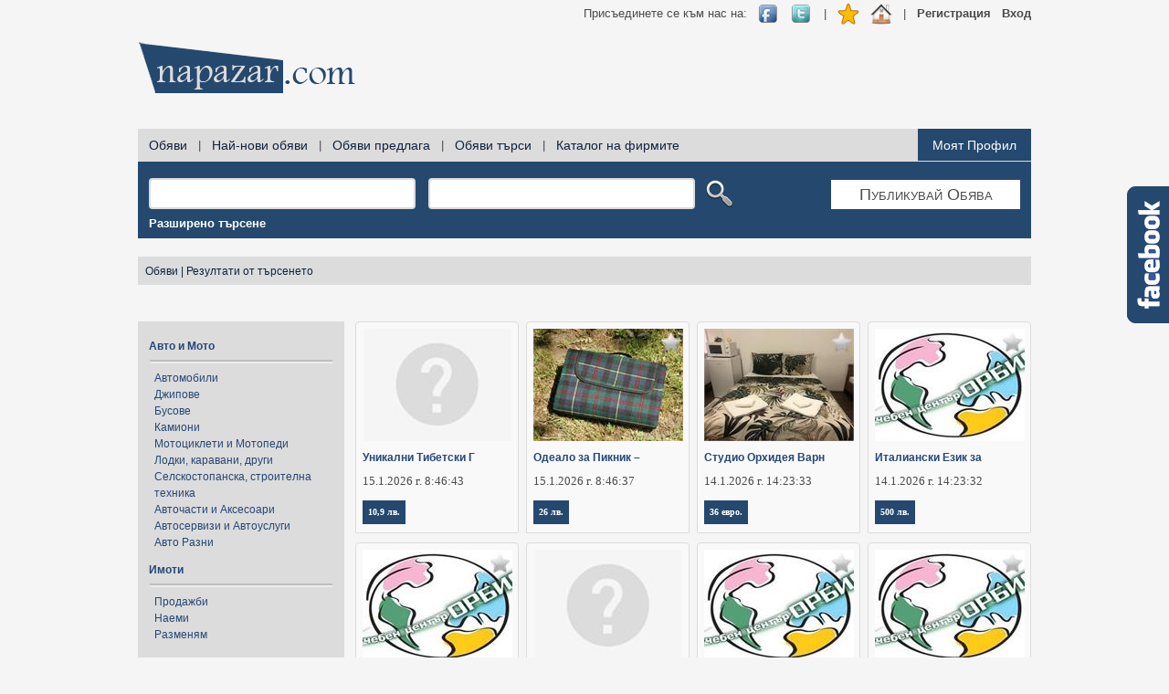

--- FILE ---
content_type: text/html; charset=utf-8
request_url: http://www.napazar.com/obiavi-predlaga
body_size: 17039
content:
<!DOCTYPE html><html xmlns="http://www.w3.org/1999/xhtml"><head><title>Обяви предлага - napazar.com
</title><meta http-equiv="X-UA-Compatible" content="IE=edge" /><meta http-equiv="Content-Type" content="text/html;charset=utf-8" /><link href="Styles/Site.css" rel="stylesheet" type="text/css" /><link rel="shortcut icon" type="image/x-icon" href="/favicon.ico" /><link href="apple-touch-icon-precomposed.png" rel="apple-touch-icon-precomposed" sizes="114x114" /><script type="text/javascript" src="https://ajax.googleapis.com/ajax/libs/jquery/1.7.1/jquery.min.js"></script><script type="text/javascript">jQuery.noConflict();</script><meta name="date" content="2026-01-20" scheme="YYYY-MM-DD" /><meta name="author" content="napazar.com © 2012 - 2026" /><meta name="copyright" content="napazar.com © 2012 - 2026" /><meta name="robots" content="index, follow" /><meta name="description" content="Преглед на най-нови обяви от napazar.com, и каталог на фирмите. Обяви за автомобили, имоти, работа, дрехи, мода и други." /><meta name="keywords" content="обяви, обяви от София, Пловдив, Варна, Бургас, Русе, Враца, Плевен, дрехи, услуги, бусове, мебели, имоти, работа, каталог на фирмите." /></head><body><div id="fb-root"></div><script type="text/javascript">//<![CDATA[
        (function (d, s, id) {
            var js, fjs = d.getElementsByTagName(s)[0];
            if (d.getElementById(id)) return;
            js = d.createElement(s); js.id = id;
            js.src = "//connect.facebook.net/bg_BG/all.js#xfbml=1";
            fjs.parentNode.insertBefore(js, fjs);
        }(document, 'script', 'facebook-jssdk'));

        jQuery(document).ready(function ($) {
            $(".fb-float-likebox").hover(function () {
                $(this).stop().animate({
                    right: "0"
                }, "medium");
            }, function () {
                $(this).stop().animate({
                    right: "-250"
                }, "medium");
            }, 500);
        });

        //]]></script><form method="post" action="./obiavi-predlaga" onsubmit="javascript:return WebForm_OnSubmit();" id="aspnetForm"><div class="aspNetHidden"><input type="hidden" name="__EVENTTARGET" id="__EVENTTARGET" value="" /><input type="hidden" name="__EVENTARGUMENT" id="__EVENTARGUMENT" value="" /></div><script type="text/javascript">//<![CDATA[
var theForm = document.forms['aspnetForm'];
if (!theForm) {
    theForm = document.aspnetForm;
}
function __doPostBack(eventTarget, eventArgument) {
    if (!theForm.onsubmit || (theForm.onsubmit() != false)) {
        theForm.__EVENTTARGET.value = eventTarget;
        theForm.__EVENTARGUMENT.value = eventArgument;
        theForm.submit();
    }
}
//]]></script><script src="/WebResource.axd?d=pynGkmcFUV13He1Qd6_TZBZ4Pvknd4WsUD8dcWHjiRa0nLz4ZfYdEdfUItwpyVdrQwCmjw2&amp;t=638901274200000000" type="text/javascript"></script><script src="/ScriptResource.axd?d=[base64]" type="text/javascript"></script><script src="/ScriptResource.axd?d=Ph9KYRob2cmMiWgs3oahYpm-wl8_w5vBWdYlfIQoFDj1Sb8A0H1ysdGOx98-qjHki142NMHvUKNO3THlbD8YqtK6a6pSzHyPh190nn_BGzNpy5Uw0&amp;t=23c9c237" type="text/javascript"></script><script src="/ScriptResource.axd?d=SCktwi-Z1SFGgmHzICetroeXMP-08C1J3pg7Qvf5N9K-YKkYUCclQ5yFFQdwHZEgbAJaIltGlYDqor6cE4OTQqaj7h1jBvobyI4qsqMONUTyHqvZeHWO-8eS5Kpsq8HglMdS_A2&amp;t=23c9c237" type="text/javascript"></script><script src="/ScriptResource.axd?d=FNlZi5ISb4gvFXGjCHC1XuG6Mp090TJDKgMhEjdOTwPWyknZ53zDcxlvdSc3prIzv1epvI6pGBgjWMkbGtp8L8ciYjiakRiSKZkL11p9jdjkHZH7kTYLEj5BaU-SHnHsVwDY1g2&amp;t=23c9c237" type="text/javascript"></script><script src="/ScriptResource.axd?d=bnRpwJyubNNEHXr7Uus44k7YY8kLDg-Hd3WlqD24mBPjNx0KP8Ul73Ep9yLNK0J90Bq4XNcxZt3Ch_9t_H2nKM3o-triFdfeorLkTlKaLBtZVGm80&amp;t=23c9c237" type="text/javascript"></script><script type="text/javascript">//<![CDATA[
function WebForm_OnSubmit() {
null;
return true;
}
//]]></script><script type="text/javascript">//<![CDATA[
Sys.WebForms.PageRequestManager._initialize('ctl00$TSM', 'aspnetForm', ['tctl00$UpdatePanel1','UpdatePanel1'], [], [], 90, 'ctl00');
//]]></script><div class="page"><div id="cookie-consent"><div class="container"><span><label for="lblCookiesConsent" id="lblCookiesConsent">Като използвате Нашият Уебсайт, Вие се съгласявате с употребата на бисквитки.</label></span><button id="consent">Разбрах</button><button id="learn-more">Научи повече</button></div></div><div id="header"><div class="logo"><a href="/">Безплатни обяви от napazar.com</a></div><div class="topbar-main"><div id="UpdatePanel1"><ul class="clear"><li><a href="signin" id="HyperSignIn" class="NormalBoldLink">Вход</a></li><li><a href="register" id="HyperRegister" class="NormalBoldLink">Регистрация</a></li><li>| </li><li><a id="HyperMakeHome" onclick="setHomepage()"><img id="imhHome" class="TopIcon" src="images/home.png" alt=" " /></a></li><li><a id="hyperAddToFavorites" onclick="javascript:bookmark(&#39;http://www.napazar.com&#39;,&#39;napazar.com&#39;);"><img id="imgAddToFavorites" class="TopIcon" src="images/favorites.png" alt="add-to-favrites" style="height:24px;width:24px;" /></a></li><li>| </li><li><a href="https://twitter.com/napazardotcom" rel="external"><img src='/images/twitter.png' class="TopIcon" alt="Twitter"
                                    width="24" height="24" /></a></li><li><a href="http://www.facebook.com/napazar" rel="external"><img src='/images/facebook.png' class="TopIcon" alt="Facebook"
                                    width="24" height="24" /></a></li><li><label for="lblJoinUs" id="lblJoinUs">Присъединете се към нас на:</label></li></ul></div></div><div class="TopBanner"><div><div id="Banner_GoolgeTopBanner" style="width: 728px; height: 90px;"><script type="text/javascript"><!--
            google_ad_client = "ca-pub-5352431812759958";
            /* napazar_Top_Banner */
            google_ad_slot = "5131821824";
            google_ad_width = 728;
            google_ad_height = 90;
            //--></script><script type="text/javascript" src="http://pagead2.googlesyndication.com/pagead/show_ads.js"></script></div></div></div><div id="SearchStrip"><div id="TopMenu"><h1><ins><a id="HyperAds" class="MenuNormalLink" href="./">Обяви</a></ins></h1><label for="lblSep1" id="lblSep1" class="NormalText">|</label><a id="HyperNewAds" class="MenuNormalLink" href="novi-obiavi">Най-нови обяви</a><label for="lblSep2" id="lblSep2" class="NormalText">|</label><a id="HyperOfferAds" class="MenuNormalLink" href="obiavi-predlaga">Обяви предлага</a><label for="Label3" id="Label3" class="NormalText">|</label><a id="HyperSearchAds" class="MenuNormalLink" href="obiavi-tarsi">Обяви търси</a><label for="lblSep4" id="lblSep4" class="NormalText">|</label><a id="HyperCompanies" class="MenuNormalLink" href="catalogue">Каталог на фирмите</a><div id="myAccount"><a id="HyperMyAccount" class="MenuWhiteLink" href="myaccount">Моят Профил</a></div></div><div id="search" class="search"><div id="pnlSearch" onkeypress="javascript:return WebForm_FireDefaultButton(event, &#39;imgbtnSearch&#39;)"><div id="What" class="What"><input name="ctl00$txtbWhat" type="text" maxlength="50" id="txtbWhat" /><input type="hidden" name="ctl00$txtbWMEWhat_ClientState" id="txtbWMEWhat_ClientState" /></div><div id="Where" class="Where"><input name="ctl00$txtbWhere" type="text" maxlength="20" id="txtbWhere" /><input type="hidden" name="ctl00$txtbWMEWhere_ClientState" id="txtbWMEWhere_ClientState" /></div><div id="SearchButton" class="SearchButton"><input type="image" name="ctl00$imgbtnSearch" id="imgbtnSearch" class="btnSearch" src="images/search.png" /></div></div><div id="PostAd" class="PostAd" onclick="location.href='/myaccount/post'"><a id="HyperPost" class="PostAdLink" href="myaccount/post">Публикувай Обява</a></div><div id="DetailedSearch"><a id="HyperSearch" class="WhiteBoldLink" href="search">Разширено търсене</a></div></div></div></div><div id="pnlBreadCrumbs"><div id="BreadCrumbs" class="BreadCrumbs"><span id="SMP"><span><a class="Navigation" href="/">Обяви</a></span><span class="PathSeperator">&#160;|&#160;</span><span><a class="CurrentNode" href="http://www.napazar.com/obiavi-predlaga">Резултати от търсенето</a></span></span></div></div><div class="main"><div id="LinksMain"><div id="LeftPane"><div id="CategoriesLinks" style="background-color: #dcdcdc;"><div class="CategoriesMain"><div class="Categories"><a id="MainContent_Categories_rptCategories_HyperCategory_0" class="SmallBoldLink" href="/avto-i-moto-c1-pg1">Авто и Мото</a><img id="MainContent_Categories_rptCategories_imgSep_0" class="CatSeperator" src="images/divider.png" alt=" " /></div><div class="SubCategories"><a id="MainContent_Categories_rptCategories_rptSubCategories_0_HyperSubCategory_0" class="NormalSmallLink" href="/avto-i-moto/avtomobili-sc5-pg1">Автомобили</a></div><div class="SubCategories"><a id="MainContent_Categories_rptCategories_rptSubCategories_0_HyperSubCategory_1" class="NormalSmallLink" href="/avto-i-moto/dzhipove-sc1550-pg1">Джипове</a></div><div class="SubCategories"><a id="MainContent_Categories_rptCategories_rptSubCategories_0_HyperSubCategory_2" class="NormalSmallLink" href="/avto-i-moto/busove-sc1549-pg1">Бусове</a></div><div class="SubCategories"><a id="MainContent_Categories_rptCategories_rptSubCategories_0_HyperSubCategory_3" class="NormalSmallLink" href="/avto-i-moto/kamioni-sc6-pg1">Камиони</a></div><div class="SubCategories"><a id="MainContent_Categories_rptCategories_rptSubCategories_0_HyperSubCategory_4" class="NormalSmallLink" href="/avto-i-moto/mototsikleti-i-motopedi-sc152-pg1">Мотоциклети и Мотопеди</a></div><div class="SubCategories"><a id="MainContent_Categories_rptCategories_rptSubCategories_0_HyperSubCategory_5" class="NormalSmallLink" href="/avto-i-moto/lodki-karavani-drugi-sc153-pg1">Лодки, каравани, други</a></div><div class="SubCategories"><a id="MainContent_Categories_rptCategories_rptSubCategories_0_HyperSubCategory_6" class="NormalSmallLink" href="/avto-i-moto/selskostopanska-stroitelna-tehnika-sc154-pg1">Селскостопанска, строителна техника</a></div><div class="SubCategories"><a id="MainContent_Categories_rptCategories_rptSubCategories_0_HyperSubCategory_7" class="NormalSmallLink" href="/avto-i-moto/avtochasti-i-aksesoari-sc155-pg1">Авточасти и Аксесоари</a></div><div class="SubCategories"><a id="MainContent_Categories_rptCategories_rptSubCategories_0_HyperSubCategory_8" class="NormalSmallLink" href="/avto-i-moto/avtoservizi-i-avtouslugi-sc156-pg1">Автосервизи и Автоуслуги</a></div><div class="SubCategories"><a id="MainContent_Categories_rptCategories_rptSubCategories_0_HyperSubCategory_9" class="NormalSmallLink" href="/avto-i-moto/avto-razni-sc157-pg1">Авто Разни</a></div><div style="clear:both; height:4px;"></div><div class="Categories"><a id="MainContent_Categories_rptCategories_HyperCategory_1" class="SmallBoldLink" href="/imoti-c3-pg1">Имоти</a><img id="MainContent_Categories_rptCategories_imgSep_1" class="CatSeperator" src="images/divider.png" alt=" " /></div><div class="SubCategories"><a id="MainContent_Categories_rptCategories_rptSubCategories_1_HyperSubCategory_0" class="NormalSmallLink" href="/imoti/prodazhbi-sc158-pg1">Продажби</a></div><div class="SubCategories"><a id="MainContent_Categories_rptCategories_rptSubCategories_1_HyperSubCategory_1" class="NormalSmallLink" href="/imoti/naemi-sc159-pg1">Наеми</a></div><div class="SubCategories"><a id="MainContent_Categories_rptCategories_rptSubCategories_1_HyperSubCategory_2" class="NormalSmallLink" href="/imoti/razmeniam-sc160-pg1">Разменям</a></div><div style="clear:both; height:4px;"></div><div class="Categories"><a id="MainContent_Categories_rptCategories_HyperCategory_2" class="SmallBoldLink" href="/rabota-c4-pg1">Работа</a><img id="MainContent_Categories_rptCategories_imgSep_2" class="CatSeperator" src="images/divider.png" alt=" " /></div><div class="SubCategories"><a id="MainContent_Categories_rptCategories_rptSubCategories_2_HyperSubCategory_0" class="NormalSmallLink" href="/rabota/postoianna-rabota-sc161-pg1">Постоянна работа</a></div><div class="SubCategories"><a id="MainContent_Categories_rptCategories_rptSubCategories_2_HyperSubCategory_1" class="NormalSmallLink" href="/rabota/sezonna-i-pochasova-sc162-pg1">Сезонна и Почасова</a></div><div class="SubCategories"><a id="MainContent_Categories_rptCategories_rptSubCategories_2_HyperSubCategory_2" class="NormalSmallLink" href="/rabota/rabota-v-chuzhbina-sc163-pg1">Работа в чужбина</a></div><div class="SubCategories"><a id="MainContent_Categories_rptCategories_rptSubCategories_2_HyperSubCategory_3" class="NormalSmallLink" href="/rabota/stazhove-i-brigadi-sc164-pg1">Стажове и Бригади</a></div><div class="SubCategories"><a id="MainContent_Categories_rptCategories_rptSubCategories_2_HyperSubCategory_4" class="NormalSmallLink" href="/rabota/rabota-tarsi-sc165-pg1">Работа търси</a></div><div class="SubCategories"><a id="MainContent_Categories_rptCategories_rptSubCategories_2_HyperSubCategory_5" class="NormalSmallLink" href="/rabota/druga-rabota-sc166-pg1">Друга работа</a></div><div style="clear:both; height:4px;"></div><div class="Categories"><a id="MainContent_Categories_rptCategories_HyperCategory_3" class="SmallBoldLink" href="/drehi-i-moda-c143-pg1">Дрехи и Мода</a><img id="MainContent_Categories_rptCategories_imgSep_3" class="CatSeperator" src="images/divider.png" alt=" " /></div><div class="SubCategories"><a id="MainContent_Categories_rptCategories_rptSubCategories_3_HyperSubCategory_0" class="NormalSmallLink" href="/drehi-i-moda/damski-drehi-sc167-pg1">Дамски Дрехи</a></div><div class="SubCategories"><a id="MainContent_Categories_rptCategories_rptSubCategories_3_HyperSubCategory_1" class="NormalSmallLink" href="/drehi-i-moda/mazhki-drehi-sc168-pg1">Мъжки Дрехи</a></div><div class="SubCategories"><a id="MainContent_Categories_rptCategories_rptSubCategories_3_HyperSubCategory_2" class="NormalSmallLink" href="/drehi-i-moda/detski-drehi-sc169-pg1">Детски Дрехи</a></div><div class="SubCategories"><a id="MainContent_Categories_rptCategories_rptSubCategories_3_HyperSubCategory_3" class="NormalSmallLink" href="/drehi-i-moda/obuvki-sc170-pg1">Обувки</a></div><div class="SubCategories"><a id="MainContent_Categories_rptCategories_rptSubCategories_3_HyperSubCategory_4" class="NormalSmallLink" href="/drehi-i-moda/chanti-sc238-pg1">Чанти</a></div><div class="SubCategories"><a id="MainContent_Categories_rptCategories_rptSubCategories_3_HyperSubCategory_5" class="NormalSmallLink" href="/drehi-i-moda/bizhuteriia-sc171-pg1">Бижутерия</a></div><div class="SubCategories"><a id="MainContent_Categories_rptCategories_rptSubCategories_3_HyperSubCategory_6" class="NormalSmallLink" href="/drehi-i-moda/chasovnitsi-sc172-pg1">Часовници</a></div><div class="SubCategories"><a id="MainContent_Categories_rptCategories_rptSubCategories_3_HyperSubCategory_7" class="NormalSmallLink" href="/drehi-i-moda/parfiumeriia-i-kozmetika-sc173-pg1">Парфюмерия и козметика</a></div><div class="SubCategories"><a id="MainContent_Categories_rptCategories_rptSubCategories_3_HyperSubCategory_8" class="NormalSmallLink" href="/drehi-i-moda/aksesoari-sc174-pg1">Аксесоари</a></div><div class="SubCategories"><a id="MainContent_Categories_rptCategories_rptSubCategories_3_HyperSubCategory_9" class="NormalSmallLink" href="/drehi-i-moda/drugi-sc3382-pg1">Други</a></div><div style="clear:both; height:4px;"></div><div class="Categories"><a id="MainContent_Categories_rptCategories_HyperCategory_4" class="SmallBoldLink" href="/elektronika-bitova-tehnika-c144-pg1">Електроника, битова техника</a><img id="MainContent_Categories_rptCategories_imgSep_4" class="CatSeperator" src="images/divider.png" alt=" " /></div><div class="SubCategories"><a id="MainContent_Categories_rptCategories_rptSubCategories_4_HyperSubCategory_0" class="NormalSmallLink" href="/elektronika-bitova-tehnika/kompiutri-periferiia-sc175-pg1">Компютри, периферия</a></div><div class="SubCategories"><a id="MainContent_Categories_rptCategories_rptSubCategories_4_HyperSubCategory_1" class="NormalSmallLink" href="/elektronika-bitova-tehnika/gsm-i-aksesoari-sc176-pg1">GSM и Аксесоари</a></div><div class="SubCategories"><a id="MainContent_Categories_rptCategories_rptSubCategories_4_HyperSubCategory_2" class="NormalSmallLink" href="/elektronika-bitova-tehnika/kuhnenski-i-domakinski-uredi-sc177-pg1">Кухненски и домакински уреди</a></div><div class="SubCategories"><a id="MainContent_Categories_rptCategories_rptSubCategories_4_HyperSubCategory_3" class="NormalSmallLink" href="/elektronika-bitova-tehnika/audio-tehnika-sc178-pg1">Аудио Техника</a></div><div class="SubCategories"><a id="MainContent_Categories_rptCategories_rptSubCategories_4_HyperSubCategory_4" class="NormalSmallLink" href="/elektronika-bitova-tehnika/kameri-fotoaparati-sc179-pg1">Камери, фотоапарати</a></div><div class="SubCategories"><a id="MainContent_Categories_rptCategories_rptSubCategories_4_HyperSubCategory_5" class="NormalSmallLink" href="/elektronika-bitova-tehnika/televizori-dvd-pleiari-priemnitsi-sc180-pg1">Телевизори, DVD плейъри, приемници</a></div><div class="SubCategories"><a id="MainContent_Categories_rptCategories_rptSubCategories_4_HyperSubCategory_6" class="NormalSmallLink" href="/elektronika-bitova-tehnika/klimatitsi-otoplitelni-uredi-boileri-sc181-pg1">Климатици, отоплителни уреди, бойлери</a></div><div class="SubCategories"><a id="MainContent_Categories_rptCategories_rptSubCategories_4_HyperSubCategory_7" class="NormalSmallLink" href="/elektronika-bitova-tehnika/meditsinski-uredi-sc182-pg1">Медицински уреди</a></div><div class="SubCategories"><a id="MainContent_Categories_rptCategories_rptSubCategories_4_HyperSubCategory_8" class="NormalSmallLink" href="/elektronika-bitova-tehnika/seshoari-mashi-presi-sc183-pg1">Сешоари, маши, преси</a></div><div class="SubCategories"><a id="MainContent_Categories_rptCategories_rptSubCategories_4_HyperSubCategory_9" class="NormalSmallLink" href="/elektronika-bitova-tehnika/elektronika-razni-sc184-pg1">Електроника разни</a></div><div style="clear:both; height:4px;"></div><div class="Categories"><a id="MainContent_Categories_rptCategories_HyperCategory_5" class="SmallBoldLink" href="/ekskurzii-pochivki-c145-pg1">Екскурзии, почивки</a><img id="MainContent_Categories_rptCategories_imgSep_5" class="CatSeperator" src="images/divider.png" alt=" " /></div><div class="SubCategories"><a id="MainContent_Categories_rptCategories_rptSubCategories_5_HyperSubCategory_0" class="NormalSmallLink" href="/ekskurzii-pochivki/na-more-sc185-pg1">На море</a></div><div class="SubCategories"><a id="MainContent_Categories_rptCategories_rptSubCategories_5_HyperSubCategory_1" class="NormalSmallLink" href="/ekskurzii-pochivki/na-planina-sc186-pg1">На планина</a></div><div class="SubCategories"><a id="MainContent_Categories_rptCategories_rptSubCategories_5_HyperSubCategory_2" class="NormalSmallLink" href="/ekskurzii-pochivki/na-selo-sc187-pg1">На село</a></div><div class="SubCategories"><a id="MainContent_Categories_rptCategories_rptSubCategories_5_HyperSubCategory_3" class="NormalSmallLink" href="/ekskurzii-pochivki/ekskurzii-v-chuzhbina-sc188-pg1">Екскурзии в чужбина</a></div><div class="SubCategories"><a id="MainContent_Categories_rptCategories_rptSubCategories_5_HyperSubCategory_4" class="NormalSmallLink" href="/ekskurzii-pochivki/ekskurzii-v-balgariia-sc189-pg1">Екскурзии в България</a></div><div class="SubCategories"><a id="MainContent_Categories_rptCategories_rptSubCategories_5_HyperSubCategory_5" class="NormalSmallLink" href="/ekskurzii-pochivki/drugi-sc190-pg1">Други</a></div><div style="clear:both; height:4px;"></div><div class="Categories"><a id="MainContent_Categories_rptCategories_HyperCategory_6" class="SmallBoldLink" href="/hobi-i-razvlechenie-c146-pg1">Хоби и развлечение</a><img id="MainContent_Categories_rptCategories_imgSep_6" class="CatSeperator" src="images/divider.png" alt=" " /></div><div class="SubCategories"><a id="MainContent_Categories_rptCategories_rptSubCategories_6_HyperSubCategory_0" class="NormalSmallLink" href="/hobi-i-razvlechenie/turizam-kamping-ribolov-sc191-pg1">Туризъм, къмпинг, риболов</a></div><div class="SubCategories"><a id="MainContent_Categories_rptCategories_rptSubCategories_6_HyperSubCategory_1" class="NormalSmallLink" href="/hobi-i-razvlechenie/knigi-muzika-filmi-sc192-pg1">Книги, музика, филми</a></div><div class="SubCategories"><a id="MainContent_Categories_rptCategories_rptSubCategories_6_HyperSubCategory_2" class="NormalSmallLink" href="/hobi-i-razvlechenie/antiki-sc193-pg1">Антики</a></div><div class="SubCategories"><a id="MainContent_Categories_rptCategories_rptSubCategories_6_HyperSubCategory_3" class="NormalSmallLink" href="/hobi-i-razvlechenie/muzikalni-instrumenti-sc194-pg1">Музикални инструменти</a></div><div class="SubCategories"><a id="MainContent_Categories_rptCategories_rptSubCategories_6_HyperSubCategory_4" class="NormalSmallLink" href="/hobi-i-razvlechenie/iasnovidstvo-sc195-pg1">Ясновидство</a></div><div class="SubCategories"><a id="MainContent_Categories_rptCategories_rptSubCategories_6_HyperSubCategory_5" class="NormalSmallLink" href="/hobi-i-razvlechenie/drugi-sc196-pg1">Други</a></div><div style="clear:both; height:4px;"></div><div class="Categories"><a id="MainContent_Categories_rptCategories_HyperCategory_7" class="SmallBoldLink" href="/domashni-liubimtsi-c147-pg1">Домашни любимци</a><img id="MainContent_Categories_rptCategories_imgSep_7" class="CatSeperator" src="images/divider.png" alt=" " /></div><div class="SubCategories"><a id="MainContent_Categories_rptCategories_rptSubCategories_7_HyperSubCategory_0" class="NormalSmallLink" href="/domashni-liubimtsi/kucheta-sc197-pg1">Кучета</a></div><div class="SubCategories"><a id="MainContent_Categories_rptCategories_rptSubCategories_7_HyperSubCategory_1" class="NormalSmallLink" href="/domashni-liubimtsi/kotki-sc198-pg1">Котки</a></div><div class="SubCategories"><a id="MainContent_Categories_rptCategories_rptSubCategories_7_HyperSubCategory_2" class="NormalSmallLink" href="/domashni-liubimtsi/drugi-domashni-liubimtsi-sc199-pg1">Други домашни любимци</a></div><div class="SubCategories"><a id="MainContent_Categories_rptCategories_rptSubCategories_7_HyperSubCategory_3" class="NormalSmallLink" href="/domashni-liubimtsi/izgubeni-namereni-sc200-pg1">Изгубени, намерени</a></div><div class="SubCategories"><a id="MainContent_Categories_rptCategories_rptSubCategories_7_HyperSubCategory_4" class="NormalSmallLink" href="/domashni-liubimtsi/veterinarni-uslugi-sc201-pg1">Ветеринарни Услуги</a></div><div class="SubCategories"><a id="MainContent_Categories_rptCategories_rptSubCategories_7_HyperSubCategory_5" class="NormalSmallLink" href="/domashni-liubimtsi/tarsi-partnior-sc202-pg1">Търси партньор</a></div><div class="SubCategories"><a id="MainContent_Categories_rptCategories_rptSubCategories_7_HyperSubCategory_6" class="NormalSmallLink" href="/domashni-liubimtsi/drugi-sc203-pg1">Други</a></div><div style="clear:both; height:4px;"></div><div class="Categories"><a id="MainContent_Categories_rptCategories_HyperCategory_8" class="SmallBoldLink" href="/dom-i-gradina-c149-pg1">Дом и градина</a><img id="MainContent_Categories_rptCategories_imgSep_8" class="CatSeperator" src="images/divider.png" alt=" " /></div><div class="SubCategories"><a id="MainContent_Categories_rptCategories_rptSubCategories_8_HyperSubCategory_0" class="NormalSmallLink" href="/dom-i-gradina/mebeli-sc204-pg1">Мебели</a></div><div class="SubCategories"><a id="MainContent_Categories_rptCategories_rptSubCategories_8_HyperSubCategory_1" class="NormalSmallLink" href="/dom-i-gradina/vsichko-za-kuhniata-sc205-pg1">Всичко за кухнята</a></div><div class="SubCategories"><a id="MainContent_Categories_rptCategories_rptSubCategories_8_HyperSubCategory_2" class="NormalSmallLink" href="/dom-i-gradina/vsichko-za-spalniata-sc206-pg1">Всичко за спалнята</a></div><div class="SubCategories"><a id="MainContent_Categories_rptCategories_rptSubCategories_8_HyperSubCategory_3" class="NormalSmallLink" href="/dom-i-gradina/vsichko-za-baniata-sc207-pg1">Всичко за банята</a></div><div class="SubCategories"><a id="MainContent_Categories_rptCategories_rptSubCategories_8_HyperSubCategory_4" class="NormalSmallLink" href="/dom-i-gradina/osvetlenie-sc208-pg1">Осветление</a></div><div class="SubCategories"><a id="MainContent_Categories_rptCategories_rptSubCategories_8_HyperSubCategory_5" class="NormalSmallLink" href="/dom-i-gradina/izkustvo-dekoratsiia-sc209-pg1">Изкуство, декорация</a></div><div class="SubCategories"><a id="MainContent_Categories_rptCategories_rptSubCategories_8_HyperSubCategory_6" class="NormalSmallLink" href="/dom-i-gradina/gradina-sc210-pg1">Градина</a></div><div class="SubCategories"><a id="MainContent_Categories_rptCategories_rptSubCategories_8_HyperSubCategory_7" class="NormalSmallLink" href="/dom-i-gradina/drugi-sc211-pg1">Други</a></div><div style="clear:both; height:4px;"></div><div class="Categories"><a id="MainContent_Categories_rptCategories_HyperCategory_9" class="SmallBoldLink" href="/targoviia-c150-pg1">Търговия</a><img id="MainContent_Categories_rptCategories_imgSep_9" class="CatSeperator" src="images/divider.png" alt=" " /></div><div class="SubCategories"><a id="MainContent_Categories_rptCategories_rptSubCategories_9_HyperSubCategory_0" class="NormalSmallLink" href="/targoviia/promishleni-stoki-sc212-pg1">Промишлени стоки</a></div><div class="SubCategories"><a id="MainContent_Categories_rptCategories_rptSubCategories_9_HyperSubCategory_1" class="NormalSmallLink" href="/targoviia/hrani-napitki-sc213-pg1">Храни, Напитки</a></div><div class="SubCategories"><a id="MainContent_Categories_rptCategories_rptSubCategories_9_HyperSubCategory_2" class="NormalSmallLink" href="/targoviia/mashini-i-oborudvane-sc214-pg1">Машини и оборудване</a></div><div class="SubCategories"><a id="MainContent_Categories_rptCategories_rptSubCategories_9_HyperSubCategory_3" class="NormalSmallLink" href="/targoviia/surovini-i-materiali-sc215-pg1">Суровини и Материали</a></div><div class="SubCategories"><a id="MainContent_Categories_rptCategories_rptSubCategories_9_HyperSubCategory_4" class="NormalSmallLink" href="/targoviia/drugi-sc216-pg1">Други</a></div><div style="clear:both; height:4px;"></div><div class="Categories"><a id="MainContent_Categories_rptCategories_HyperCategory_10" class="SmallBoldLink" href="/uslugi-c2-pg1">Услуги</a><img id="MainContent_Categories_rptCategories_imgSep_10" class="CatSeperator" src="images/divider.png" alt=" " /></div><div class="SubCategories"><a id="MainContent_Categories_rptCategories_rptSubCategories_10_HyperSubCategory_0" class="NormalSmallLink" href="/uslugi/kozmetichni-friziorski-sc217-pg1">Козметични, фризьорски</a></div><div class="SubCategories"><a id="MainContent_Categories_rptCategories_rptSubCategories_10_HyperSubCategory_1" class="NormalSmallLink" href="/uslugi/transportni-uslugi-sc218-pg1">Транспортни Услуги</a></div><div class="SubCategories"><a id="MainContent_Categories_rptCategories_rptSubCategories_10_HyperSubCategory_2" class="NormalSmallLink" href="/uslugi/schetovodni-uslugi-sc219-pg1">Счетоводни Услуги</a></div><div class="SubCategories"><a id="MainContent_Categories_rptCategories_rptSubCategories_10_HyperSubCategory_3" class="NormalSmallLink" href="/uslugi/konsultantski-uslugi-sc220-pg1">Консултантски Услуги</a></div><div class="SubCategories"><a id="MainContent_Categories_rptCategories_rptSubCategories_10_HyperSubCategory_4" class="NormalSmallLink" href="/uslugi/stroitelni-uslugi-sc221-pg1">Строителни Услуги</a></div><div class="SubCategories"><a id="MainContent_Categories_rptCategories_rptSubCategories_10_HyperSubCategory_5" class="NormalSmallLink" href="/uslugi/meditsinski-uslugi-sc222-pg1">Медицински Услуги</a></div><div class="SubCategories"><a id="MainContent_Categories_rptCategories_rptSubCategories_10_HyperSubCategory_6" class="NormalSmallLink" href="/uslugi/detegledachki-bolnogledachi-sc223-pg1">Детегледачки, Болногледачи</a></div><div class="SubCategories"><a id="MainContent_Categories_rptCategories_rptSubCategories_10_HyperSubCategory_7" class="NormalSmallLink" href="/uslugi/kursove-urotsi-sc224-pg1">Курсове, уроци</a></div><div class="SubCategories"><a id="MainContent_Categories_rptCategories_rptSubCategories_10_HyperSubCategory_8" class="NormalSmallLink" href="/uslugi/trenirovki-tantsi-sc225-pg1">Тренировки, танци</a></div><div class="SubCategories"><a id="MainContent_Categories_rptCategories_rptSubCategories_10_HyperSubCategory_9" class="NormalSmallLink" href="/uslugi/pochistvane-sc226-pg1">Почистване</a></div><div class="SubCategories"><a id="MainContent_Categories_rptCategories_rptSubCategories_10_HyperSubCategory_10" class="NormalSmallLink" href="/uslugi/prevodi-i-legalizatsiia-sc227-pg1">Преводи и легализация</a></div><div class="SubCategories"><a id="MainContent_Categories_rptCategories_rptSubCategories_10_HyperSubCategory_11" class="NormalSmallLink" href="/uslugi/hamalski-sc228-pg1">Хамалски</a></div><div class="SubCategories"><a id="MainContent_Categories_rptCategories_rptSubCategories_10_HyperSubCategory_12" class="NormalSmallLink" href="/uslugi/svatba-ketaring-sabitiia-sc229-pg1">Сватба, кетъринг, събития</a></div><div class="SubCategories"><a id="MainContent_Categories_rptCategories_rptSubCategories_10_HyperSubCategory_13" class="NormalSmallLink" href="/uslugi/horoskopi-iasnovidstvo-sc230-pg1">Хороскопи, ясновидство</a></div><div class="SubCategories"><a id="MainContent_Categories_rptCategories_rptSubCategories_10_HyperSubCategory_14" class="NormalSmallLink" href="/uslugi/ohranitelni-detektivski-sc231-pg1">Охранителни, детективски</a></div><div class="SubCategories"><a id="MainContent_Categories_rptCategories_rptSubCategories_10_HyperSubCategory_15" class="NormalSmallLink" href="/uslugi/internet-uslugi-sc3383-pg1">Интернет услуги</a></div><div class="SubCategories"><a id="MainContent_Categories_rptCategories_rptSubCategories_10_HyperSubCategory_16" class="NormalSmallLink" href="/uslugi/reklamni-sc232-pg1">Рекламни</a></div><div class="SubCategories"><a id="MainContent_Categories_rptCategories_rptSubCategories_10_HyperSubCategory_17" class="NormalSmallLink" href="/uslugi/drugi-sc233-pg1">Други</a></div><div style="clear:both; height:4px;"></div><div class="Categories"><a id="MainContent_Categories_rptCategories_HyperCategory_11" class="SmallBoldLink" href="/razni-c148-pg1">Разни</a><img id="MainContent_Categories_rptCategories_imgSep_11" class="CatSeperator" src="images/divider.png" alt=" " /></div><div class="SubCategories"><a id="MainContent_Categories_rptCategories_rptSubCategories_11_HyperSubCategory_0" class="NormalSmallLink" href="/razni/podariavam-sc234-pg1">Подарявам</a></div><div class="SubCategories"><a id="MainContent_Categories_rptCategories_rptSubCategories_11_HyperSubCategory_1" class="NormalSmallLink" href="/razni/kupuvam-sc235-pg1">Купувам</a></div><div class="SubCategories"><a id="MainContent_Categories_rptCategories_rptSubCategories_11_HyperSubCategory_2" class="NormalSmallLink" href="/razni/tarsia-sc236-pg1">Търся</a></div><div class="SubCategories"><a id="MainContent_Categories_rptCategories_rptSubCategories_11_HyperSubCategory_3" class="NormalSmallLink" href="/razni/zameniam-sc237-pg1">Заменям</a></div></div></div></div><div id="HomeRightPane"><div id="MainContent_lvAds_Item_0" class="Item"><div><a id="MainContent_lvAds_HyperAd_0" title="Уникални Тибетски Гривни Шамбала за Здраве, Късмет и Благоденствие" href="/unikalni-tibetski-grivni-shambala-za-zdrave-kasmet-i-blagodenstvie-ad8007"><img id="MainContent_lvAds_img_0" src="display.ashx?adId=8007&amp;imagetype=home&amp;id=0" alt=" " /></a></div><div class="adTitle"><a id="MainContent_lvAds_HyperTitle_0" title="Уникални Тибетски Гривни Шамбала за Здраве, Късмет и Благоденствие" class="SmallBoldLink" href="/unikalni-tibetski-grivni-shambala-za-zdrave-kasmet-i-blagodenstvie-ad8007">Уникални Тибетски Г</a></div><div class="AdDate"><label for="MainContent_lvAds_lblDate_0" id="MainContent_lvAds_lblDate_0">15.1.2026 г. 8:46:43</label></div><div class="AdPrice"><div class="price"><label for="MainContent_lvAds_lblPrice_0" id="MainContent_lvAds_lblPrice_0">10,9 лв.</label></div><div class="RateValue"><div id="MainContent_lvAds_Rating_0"><input type="hidden" name="ctl00$MainContent$lvAds$ctrl0$Rating_RatingExtender_ClientState" id="MainContent_lvAds_Rating_RatingExtender_ClientState_0" value="0" /><a href="javascript:void(0)" id="MainContent_lvAds_Rating_0_A" title="0" style="text-decoration:none"><span id="MainContent_lvAds_Rating_0_Star_1" class="ratingStar emptyRatingStar" style="float:left;">&nbsp;</span><span id="MainContent_lvAds_Rating_0_Star_2" class="ratingStar emptyRatingStar" style="float:left;">&nbsp;</span><span id="MainContent_lvAds_Rating_0_Star_3" class="ratingStar emptyRatingStar" style="float:left;">&nbsp;</span><span id="MainContent_lvAds_Rating_0_Star_4" class="ratingStar emptyRatingStar" style="float:left;">&nbsp;</span><span id="MainContent_lvAds_Rating_0_Star_5" class="ratingStar emptyRatingStar" style="float:left;">&nbsp;</span></a></div></div></div></div><div id="MainContent_lvAds_Item_1" class="Item"><div><a id="MainContent_lvAds_HyperAd_1" title="Одеало за Пикник – Сгъваемо във Форма на Чанта – 130Х170 См – Гумирано" href="/odealo-za-piknik-sgavaemo-vav-forma-na-chanta-130h170-sm-gumirano-ad4329"><img id="MainContent_lvAds_img_1" src="display.ashx?adId=4329&amp;imagetype=home&amp;id=9891" alt=" " /></a></div><div class="adTitle"><a id="MainContent_lvAds_HyperTitle_1" title="Одеало за Пикник – Сгъваемо във Форма на Чанта – 130Х170 См – Гумирано" class="SmallBoldLink" href="/odealo-za-piknik-sgavaemo-vav-forma-na-chanta-130h170-sm-gumirano-ad4329">Одеало за Пикник – </a></div><div class="AdDate"><label for="MainContent_lvAds_lblDate_1" id="MainContent_lvAds_lblDate_1">15.1.2026 г. 8:46:37</label></div><div class="AdPrice"><div class="price"><label for="MainContent_lvAds_lblPrice_1" id="MainContent_lvAds_lblPrice_1">26 лв.</label></div><div class="RateValue"><div id="MainContent_lvAds_Rating_1"><input type="hidden" name="ctl00$MainContent$lvAds$ctrl1$Rating_RatingExtender_ClientState" id="MainContent_lvAds_Rating_RatingExtender_ClientState_1" value="0" /><a href="javascript:void(0)" id="MainContent_lvAds_Rating_1_A" title="0" style="text-decoration:none"><span id="MainContent_lvAds_Rating_1_Star_1" class="ratingStar emptyRatingStar" style="float:left;">&nbsp;</span><span id="MainContent_lvAds_Rating_1_Star_2" class="ratingStar emptyRatingStar" style="float:left;">&nbsp;</span><span id="MainContent_lvAds_Rating_1_Star_3" class="ratingStar emptyRatingStar" style="float:left;">&nbsp;</span><span id="MainContent_lvAds_Rating_1_Star_4" class="ratingStar emptyRatingStar" style="float:left;">&nbsp;</span><span id="MainContent_lvAds_Rating_1_Star_5" class="ratingStar emptyRatingStar" style="float:left;">&nbsp;</span></a></div></div></div></div><div id="MainContent_lvAds_Item_2" class="Item"><div><a id="MainContent_lvAds_HyperAd_2" title="Студио Орхидея Варна" href="/studio-orhideia-varna-ad30753"><img id="MainContent_lvAds_img_2" src="display.ashx?adId=30753&amp;imagetype=home&amp;id=50854" alt=" " /></a></div><div class="adTitle"><a id="MainContent_lvAds_HyperTitle_2" title="Студио Орхидея Варна" class="SmallBoldLink" href="/studio-orhideia-varna-ad30753">Студио Орхидея Варн</a></div><div class="AdDate"><label for="MainContent_lvAds_lblDate_2" id="MainContent_lvAds_lblDate_2">14.1.2026 г. 14:23:33</label></div><div class="AdPrice"><div class="price"><label for="MainContent_lvAds_lblPrice_2" id="MainContent_lvAds_lblPrice_2">36 евро.</label></div><div class="RateValue"><div id="MainContent_lvAds_Rating_2"><input type="hidden" name="ctl00$MainContent$lvAds$ctrl2$Rating_RatingExtender_ClientState" id="MainContent_lvAds_Rating_RatingExtender_ClientState_2" value="0" /><a href="javascript:void(0)" id="MainContent_lvAds_Rating_2_A" title="0" style="text-decoration:none"><span id="MainContent_lvAds_Rating_2_Star_1" class="ratingStar emptyRatingStar" style="float:left;">&nbsp;</span><span id="MainContent_lvAds_Rating_2_Star_2" class="ratingStar emptyRatingStar" style="float:left;">&nbsp;</span><span id="MainContent_lvAds_Rating_2_Star_3" class="ratingStar emptyRatingStar" style="float:left;">&nbsp;</span><span id="MainContent_lvAds_Rating_2_Star_4" class="ratingStar emptyRatingStar" style="float:left;">&nbsp;</span><span id="MainContent_lvAds_Rating_2_Star_5" class="ratingStar emptyRatingStar" style="float:left;">&nbsp;</span></a></div></div></div></div><div id="MainContent_lvAds_Item_3" class="Item"><div><a id="MainContent_lvAds_HyperAd_3" title="Италиански Език за Начинаещи  Ниво А1" href="/italianski-ezik-za-nachinaeshti-nivo-a1-ad30627"><img id="MainContent_lvAds_img_3" src="display.ashx?adId=30627&amp;imagetype=home&amp;id=50582" alt=" " /></a></div><div class="adTitle"><a id="MainContent_lvAds_HyperTitle_3" title="Италиански Език за Начинаещи  Ниво А1" class="SmallBoldLink" href="/italianski-ezik-za-nachinaeshti-nivo-a1-ad30627">Италиански Език за </a></div><div class="AdDate"><label for="MainContent_lvAds_lblDate_3" id="MainContent_lvAds_lblDate_3">14.1.2026 г. 14:23:32</label></div><div class="AdPrice"><div class="price"><label for="MainContent_lvAds_lblPrice_3" id="MainContent_lvAds_lblPrice_3">500 лв.</label></div><div class="RateValue"><div id="MainContent_lvAds_Rating_3"><input type="hidden" name="ctl00$MainContent$lvAds$ctrl3$Rating_RatingExtender_ClientState" id="MainContent_lvAds_Rating_RatingExtender_ClientState_3" value="0" /><a href="javascript:void(0)" id="MainContent_lvAds_Rating_3_A" title="0" style="text-decoration:none"><span id="MainContent_lvAds_Rating_3_Star_1" class="ratingStar emptyRatingStar" style="float:left;">&nbsp;</span><span id="MainContent_lvAds_Rating_3_Star_2" class="ratingStar emptyRatingStar" style="float:left;">&nbsp;</span><span id="MainContent_lvAds_Rating_3_Star_3" class="ratingStar emptyRatingStar" style="float:left;">&nbsp;</span><span id="MainContent_lvAds_Rating_3_Star_4" class="ratingStar emptyRatingStar" style="float:left;">&nbsp;</span><span id="MainContent_lvAds_Rating_3_Star_5" class="ratingStar emptyRatingStar" style="float:left;">&nbsp;</span></a></div></div></div></div><div id="MainContent_lvAds_Item_4" class="Item"><div><a id="MainContent_lvAds_HyperAd_4" title="Италиански Език * Ниво А2" href="/italianski-ezik-nivo-a2-ad30628"><img id="MainContent_lvAds_img_4" src="display.ashx?adId=30628&amp;imagetype=home&amp;id=50583" alt=" " /></a></div><div class="adTitle"><a id="MainContent_lvAds_HyperTitle_4" title="Италиански Език * Ниво А2" class="SmallBoldLink" href="/italianski-ezik-nivo-a2-ad30628">Италиански Език * Н</a></div><div class="AdDate"><label for="MainContent_lvAds_lblDate_4" id="MainContent_lvAds_lblDate_4">14.1.2026 г. 14:23:31</label></div><div class="AdPrice"><div class="price"><label for="MainContent_lvAds_lblPrice_4" id="MainContent_lvAds_lblPrice_4">500 лв.</label></div><div class="RateValue"><div id="MainContent_lvAds_Rating_4"><input type="hidden" name="ctl00$MainContent$lvAds$ctrl4$Rating_RatingExtender_ClientState" id="MainContent_lvAds_Rating_RatingExtender_ClientState_4" value="0" /><a href="javascript:void(0)" id="MainContent_lvAds_Rating_4_A" title="0" style="text-decoration:none"><span id="MainContent_lvAds_Rating_4_Star_1" class="ratingStar emptyRatingStar" style="float:left;">&nbsp;</span><span id="MainContent_lvAds_Rating_4_Star_2" class="ratingStar emptyRatingStar" style="float:left;">&nbsp;</span><span id="MainContent_lvAds_Rating_4_Star_3" class="ratingStar emptyRatingStar" style="float:left;">&nbsp;</span><span id="MainContent_lvAds_Rating_4_Star_4" class="ratingStar emptyRatingStar" style="float:left;">&nbsp;</span><span id="MainContent_lvAds_Rating_4_Star_5" class="ratingStar emptyRatingStar" style="float:left;">&nbsp;</span></a></div></div></div></div><div id="MainContent_lvAds_Item_5" class="Item"><div><a id="MainContent_lvAds_HyperAd_5" title="Италиански Език * Ниво B1" href="/italianski-ezik-nivo-b1-ad30658"><img id="MainContent_lvAds_img_5" src="display.ashx?adId=30658&amp;imagetype=home&amp;id=0" alt=" " /></a></div><div class="adTitle"><a id="MainContent_lvAds_HyperTitle_5" title="Италиански Език * Ниво B1" class="SmallBoldLink" href="/italianski-ezik-nivo-b1-ad30658">Италиански Език * Н</a></div><div class="AdDate"><label for="MainContent_lvAds_lblDate_5" id="MainContent_lvAds_lblDate_5">14.1.2026 г. 14:23:30</label></div><div class="AdPrice"><div class="price"><label for="MainContent_lvAds_lblPrice_5" id="MainContent_lvAds_lblPrice_5">500 лв.</label></div><div class="RateValue"><div id="MainContent_lvAds_Rating_5"><input type="hidden" name="ctl00$MainContent$lvAds$ctrl5$Rating_RatingExtender_ClientState" id="MainContent_lvAds_Rating_RatingExtender_ClientState_5" value="0" /><a href="javascript:void(0)" id="MainContent_lvAds_Rating_5_A" title="0" style="text-decoration:none"><span id="MainContent_lvAds_Rating_5_Star_1" class="ratingStar emptyRatingStar" style="float:left;">&nbsp;</span><span id="MainContent_lvAds_Rating_5_Star_2" class="ratingStar emptyRatingStar" style="float:left;">&nbsp;</span><span id="MainContent_lvAds_Rating_5_Star_3" class="ratingStar emptyRatingStar" style="float:left;">&nbsp;</span><span id="MainContent_lvAds_Rating_5_Star_4" class="ratingStar emptyRatingStar" style="float:left;">&nbsp;</span><span id="MainContent_lvAds_Rating_5_Star_5" class="ratingStar emptyRatingStar" style="float:left;">&nbsp;</span></a></div></div></div></div><div id="MainContent_lvAds_Item_6" class="Item"><div><a id="MainContent_lvAds_HyperAd_6" title="Португалски Език  за Начинаещи * А1" href="/portugalski-ezik-za-nachinaeshti-a1-ad30626"><img id="MainContent_lvAds_img_6" src="display.ashx?adId=30626&amp;imagetype=home&amp;id=50581" alt=" " /></a></div><div class="adTitle"><a id="MainContent_lvAds_HyperTitle_6" title="Португалски Език  за Начинаещи * А1" class="SmallBoldLink" href="/portugalski-ezik-za-nachinaeshti-a1-ad30626">Португалски Език  з</a></div><div class="AdDate"><label for="MainContent_lvAds_lblDate_6" id="MainContent_lvAds_lblDate_6">14.1.2026 г. 14:23:29</label></div><div class="AdPrice"><div class="price"><label for="MainContent_lvAds_lblPrice_6" id="MainContent_lvAds_lblPrice_6">425 лв.</label></div><div class="RateValue"><div id="MainContent_lvAds_Rating_6"><input type="hidden" name="ctl00$MainContent$lvAds$ctrl6$Rating_RatingExtender_ClientState" id="MainContent_lvAds_Rating_RatingExtender_ClientState_6" value="0" /><a href="javascript:void(0)" id="MainContent_lvAds_Rating_6_A" title="0" style="text-decoration:none"><span id="MainContent_lvAds_Rating_6_Star_1" class="ratingStar emptyRatingStar" style="float:left;">&nbsp;</span><span id="MainContent_lvAds_Rating_6_Star_2" class="ratingStar emptyRatingStar" style="float:left;">&nbsp;</span><span id="MainContent_lvAds_Rating_6_Star_3" class="ratingStar emptyRatingStar" style="float:left;">&nbsp;</span><span id="MainContent_lvAds_Rating_6_Star_4" class="ratingStar emptyRatingStar" style="float:left;">&nbsp;</span><span id="MainContent_lvAds_Rating_6_Star_5" class="ratingStar emptyRatingStar" style="float:left;">&nbsp;</span></a></div></div></div></div><div id="MainContent_lvAds_Item_7" class="Item"><div><a id="MainContent_lvAds_HyperAd_7" title="Португалски Език * Ниво А2" href="/portugalski-ezik-nivo-a2-ad30625"><img id="MainContent_lvAds_img_7" src="display.ashx?adId=30625&amp;imagetype=home&amp;id=50580" alt=" " /></a></div><div class="adTitle"><a id="MainContent_lvAds_HyperTitle_7" title="Португалски Език * Ниво А2" class="SmallBoldLink" href="/portugalski-ezik-nivo-a2-ad30625">Португалски Език * </a></div><div class="AdDate"><label for="MainContent_lvAds_lblDate_7" id="MainContent_lvAds_lblDate_7">14.1.2026 г. 14:23:28</label></div><div class="AdPrice"><div class="price"><label for="MainContent_lvAds_lblPrice_7" id="MainContent_lvAds_lblPrice_7">425 лв.</label></div><div class="RateValue"><div id="MainContent_lvAds_Rating_7"><input type="hidden" name="ctl00$MainContent$lvAds$ctrl7$Rating_RatingExtender_ClientState" id="MainContent_lvAds_Rating_RatingExtender_ClientState_7" value="0" /><a href="javascript:void(0)" id="MainContent_lvAds_Rating_7_A" title="0" style="text-decoration:none"><span id="MainContent_lvAds_Rating_7_Star_1" class="ratingStar emptyRatingStar" style="float:left;">&nbsp;</span><span id="MainContent_lvAds_Rating_7_Star_2" class="ratingStar emptyRatingStar" style="float:left;">&nbsp;</span><span id="MainContent_lvAds_Rating_7_Star_3" class="ratingStar emptyRatingStar" style="float:left;">&nbsp;</span><span id="MainContent_lvAds_Rating_7_Star_4" class="ratingStar emptyRatingStar" style="float:left;">&nbsp;</span><span id="MainContent_lvAds_Rating_7_Star_5" class="ratingStar emptyRatingStar" style="float:left;">&nbsp;</span></a></div></div></div></div><div id="MainContent_lvAds_Item_8" class="Item"><div><a id="MainContent_lvAds_HyperAd_8" title="Английски Език * Ниво А2" href="/angliiski-ezik-nivo-a2-ad30621"><img id="MainContent_lvAds_img_8" src="display.ashx?adId=30621&amp;imagetype=home&amp;id=50577" alt=" " /></a></div><div class="adTitle"><a id="MainContent_lvAds_HyperTitle_8" title="Английски Език * Ниво А2" class="SmallBoldLink" href="/angliiski-ezik-nivo-a2-ad30621">Английски Език * Ни</a></div><div class="AdDate"><label for="MainContent_lvAds_lblDate_8" id="MainContent_lvAds_lblDate_8">14.1.2026 г. 14:23:27</label></div><div class="AdPrice"><div class="price"><label for="MainContent_lvAds_lblPrice_8" id="MainContent_lvAds_lblPrice_8">425 лв.</label></div><div class="RateValue"><div id="MainContent_lvAds_Rating_8"><input type="hidden" name="ctl00$MainContent$lvAds$ctrl8$Rating_RatingExtender_ClientState" id="MainContent_lvAds_Rating_RatingExtender_ClientState_8" value="0" /><a href="javascript:void(0)" id="MainContent_lvAds_Rating_8_A" title="0" style="text-decoration:none"><span id="MainContent_lvAds_Rating_8_Star_1" class="ratingStar emptyRatingStar" style="float:left;">&nbsp;</span><span id="MainContent_lvAds_Rating_8_Star_2" class="ratingStar emptyRatingStar" style="float:left;">&nbsp;</span><span id="MainContent_lvAds_Rating_8_Star_3" class="ratingStar emptyRatingStar" style="float:left;">&nbsp;</span><span id="MainContent_lvAds_Rating_8_Star_4" class="ratingStar emptyRatingStar" style="float:left;">&nbsp;</span><span id="MainContent_lvAds_Rating_8_Star_5" class="ratingStar emptyRatingStar" style="float:left;">&nbsp;</span></a></div></div></div></div><div id="MainContent_lvAds_Item_9" class="Item"><div><a id="MainContent_lvAds_HyperAd_9" title="Английски Език * Ниво В1.1" href="/angliiski-ezik-nivo-v1-1-ad30620"><img id="MainContent_lvAds_img_9" src="display.ashx?adId=30620&amp;imagetype=home&amp;id=50576" alt=" " /></a></div><div class="adTitle"><a id="MainContent_lvAds_HyperTitle_9" title="Английски Език * Ниво В1.1" class="SmallBoldLink" href="/angliiski-ezik-nivo-v1-1-ad30620">Английски Език * Ни</a></div><div class="AdDate"><label for="MainContent_lvAds_lblDate_9" id="MainContent_lvAds_lblDate_9">14.1.2026 г. 14:23:26</label></div><div class="AdPrice"><div class="price"><label for="MainContent_lvAds_lblPrice_9" id="MainContent_lvAds_lblPrice_9">425 лв.</label></div><div class="RateValue"><div id="MainContent_lvAds_Rating_9"><input type="hidden" name="ctl00$MainContent$lvAds$ctrl9$Rating_RatingExtender_ClientState" id="MainContent_lvAds_Rating_RatingExtender_ClientState_9" value="0" /><a href="javascript:void(0)" id="MainContent_lvAds_Rating_9_A" title="0" style="text-decoration:none"><span id="MainContent_lvAds_Rating_9_Star_1" class="ratingStar emptyRatingStar" style="float:left;">&nbsp;</span><span id="MainContent_lvAds_Rating_9_Star_2" class="ratingStar emptyRatingStar" style="float:left;">&nbsp;</span><span id="MainContent_lvAds_Rating_9_Star_3" class="ratingStar emptyRatingStar" style="float:left;">&nbsp;</span><span id="MainContent_lvAds_Rating_9_Star_4" class="ratingStar emptyRatingStar" style="float:left;">&nbsp;</span><span id="MainContent_lvAds_Rating_9_Star_5" class="ratingStar emptyRatingStar" style="float:left;">&nbsp;</span></a></div></div></div></div><div id="MainContent_lvAds_Item_10" class="Item"><div><a id="MainContent_lvAds_HyperAd_10" title="Испански Език за Начинаещи - А1" href="/ispanski-ezik-za-nachinaeshti-a1-ad30623"><img id="MainContent_lvAds_img_10" src="display.ashx?adId=30623&amp;imagetype=home&amp;id=50579" alt=" " /></a></div><div class="adTitle"><a id="MainContent_lvAds_HyperTitle_10" title="Испански Език за Начинаещи - А1" class="SmallBoldLink" href="/ispanski-ezik-za-nachinaeshti-a1-ad30623">Испански Език за На</a></div><div class="AdDate"><label for="MainContent_lvAds_lblDate_10" id="MainContent_lvAds_lblDate_10">14.1.2026 г. 14:23:25</label></div><div class="AdPrice"><div class="price"><label for="MainContent_lvAds_lblPrice_10" id="MainContent_lvAds_lblPrice_10">500 лв.</label></div><div class="RateValue"><div id="MainContent_lvAds_Rating_10"><input type="hidden" name="ctl00$MainContent$lvAds$ctrl10$Rating_RatingExtender_ClientState" id="MainContent_lvAds_Rating_RatingExtender_ClientState_10" value="0" /><a href="javascript:void(0)" id="MainContent_lvAds_Rating_10_A" title="0" style="text-decoration:none"><span id="MainContent_lvAds_Rating_10_Star_1" class="ratingStar emptyRatingStar" style="float:left;">&nbsp;</span><span id="MainContent_lvAds_Rating_10_Star_2" class="ratingStar emptyRatingStar" style="float:left;">&nbsp;</span><span id="MainContent_lvAds_Rating_10_Star_3" class="ratingStar emptyRatingStar" style="float:left;">&nbsp;</span><span id="MainContent_lvAds_Rating_10_Star_4" class="ratingStar emptyRatingStar" style="float:left;">&nbsp;</span><span id="MainContent_lvAds_Rating_10_Star_5" class="ratingStar emptyRatingStar" style="float:left;">&nbsp;</span></a></div></div></div></div><div id="MainContent_lvAds_Item_11" class="Item"><div><a id="MainContent_lvAds_HyperAd_11" title="Курс по Испански Език   * А2" href="/kurs-po-ispanski-ezik-a2-ad30622"><img id="MainContent_lvAds_img_11" src="display.ashx?adId=30622&amp;imagetype=home&amp;id=50578" alt=" " /></a></div><div class="adTitle"><a id="MainContent_lvAds_HyperTitle_11" title="Курс по Испански Език   * А2" class="SmallBoldLink" href="/kurs-po-ispanski-ezik-a2-ad30622">Курс по Испански Ез</a></div><div class="AdDate"><label for="MainContent_lvAds_lblDate_11" id="MainContent_lvAds_lblDate_11">14.1.2026 г. 14:23:24</label></div><div class="AdPrice"><div class="price"><label for="MainContent_lvAds_lblPrice_11" id="MainContent_lvAds_lblPrice_11">500 лв.</label></div><div class="RateValue"><div id="MainContent_lvAds_Rating_11"><input type="hidden" name="ctl00$MainContent$lvAds$ctrl11$Rating_RatingExtender_ClientState" id="MainContent_lvAds_Rating_RatingExtender_ClientState_11" value="0" /><a href="javascript:void(0)" id="MainContent_lvAds_Rating_11_A" title="0" style="text-decoration:none"><span id="MainContent_lvAds_Rating_11_Star_1" class="ratingStar emptyRatingStar" style="float:left;">&nbsp;</span><span id="MainContent_lvAds_Rating_11_Star_2" class="ratingStar emptyRatingStar" style="float:left;">&nbsp;</span><span id="MainContent_lvAds_Rating_11_Star_3" class="ratingStar emptyRatingStar" style="float:left;">&nbsp;</span><span id="MainContent_lvAds_Rating_11_Star_4" class="ratingStar emptyRatingStar" style="float:left;">&nbsp;</span><span id="MainContent_lvAds_Rating_11_Star_5" class="ratingStar emptyRatingStar" style="float:left;">&nbsp;</span></a></div></div></div></div><div id="MainContent_lvAds_Item_12" class="Item"><div><a id="MainContent_lvAds_HyperAd_12" title="Немски Език за Начинаещи * А1" href="/nemski-ezik-za-nachinaeshti-a1-ad30619"><img id="MainContent_lvAds_img_12" src="display.ashx?adId=30619&amp;imagetype=home&amp;id=50575" alt=" " /></a></div><div class="adTitle"><a id="MainContent_lvAds_HyperTitle_12" title="Немски Език за Начинаещи * А1" class="SmallBoldLink" href="/nemski-ezik-za-nachinaeshti-a1-ad30619">Немски Език за Начи</a></div><div class="AdDate"><label for="MainContent_lvAds_lblDate_12" id="MainContent_lvAds_lblDate_12">14.1.2026 г. 14:23:23</label></div><div class="AdPrice"><div class="price"><label for="MainContent_lvAds_lblPrice_12" id="MainContent_lvAds_lblPrice_12">500 лв.</label></div><div class="RateValue"><div id="MainContent_lvAds_Rating_12"><input type="hidden" name="ctl00$MainContent$lvAds$ctrl12$Rating_RatingExtender_ClientState" id="MainContent_lvAds_Rating_RatingExtender_ClientState_12" value="0" /><a href="javascript:void(0)" id="MainContent_lvAds_Rating_12_A" title="0" style="text-decoration:none"><span id="MainContent_lvAds_Rating_12_Star_1" class="ratingStar emptyRatingStar" style="float:left;">&nbsp;</span><span id="MainContent_lvAds_Rating_12_Star_2" class="ratingStar emptyRatingStar" style="float:left;">&nbsp;</span><span id="MainContent_lvAds_Rating_12_Star_3" class="ratingStar emptyRatingStar" style="float:left;">&nbsp;</span><span id="MainContent_lvAds_Rating_12_Star_4" class="ratingStar emptyRatingStar" style="float:left;">&nbsp;</span><span id="MainContent_lvAds_Rating_12_Star_5" class="ratingStar emptyRatingStar" style="float:left;">&nbsp;</span></a></div></div></div></div><div id="MainContent_lvAds_Item_13" class="Item"><div><a id="MainContent_lvAds_HyperAd_13" title="Гръцки Език за Начинаещи * Ниво А1" href="/gratski-ezik-za-nachinaeshti-nivo-a1-ad30616"><img id="MainContent_lvAds_img_13" src="display.ashx?adId=30616&amp;imagetype=home&amp;id=50572" alt=" " /></a></div><div class="adTitle"><a id="MainContent_lvAds_HyperTitle_13" title="Гръцки Език за Начинаещи * Ниво А1" class="SmallBoldLink" href="/gratski-ezik-za-nachinaeshti-nivo-a1-ad30616">Гръцки Език за Начи</a></div><div class="AdDate"><label for="MainContent_lvAds_lblDate_13" id="MainContent_lvAds_lblDate_13">14.1.2026 г. 14:23:21</label></div><div class="AdPrice"><div class="price"><label for="MainContent_lvAds_lblPrice_13" id="MainContent_lvAds_lblPrice_13">500 лв.</label></div><div class="RateValue"><div id="MainContent_lvAds_Rating_13"><input type="hidden" name="ctl00$MainContent$lvAds$ctrl13$Rating_RatingExtender_ClientState" id="MainContent_lvAds_Rating_RatingExtender_ClientState_13" value="0" /><a href="javascript:void(0)" id="MainContent_lvAds_Rating_13_A" title="0" style="text-decoration:none"><span id="MainContent_lvAds_Rating_13_Star_1" class="ratingStar emptyRatingStar" style="float:left;">&nbsp;</span><span id="MainContent_lvAds_Rating_13_Star_2" class="ratingStar emptyRatingStar" style="float:left;">&nbsp;</span><span id="MainContent_lvAds_Rating_13_Star_3" class="ratingStar emptyRatingStar" style="float:left;">&nbsp;</span><span id="MainContent_lvAds_Rating_13_Star_4" class="ratingStar emptyRatingStar" style="float:left;">&nbsp;</span><span id="MainContent_lvAds_Rating_13_Star_5" class="ratingStar emptyRatingStar" style="float:left;">&nbsp;</span></a></div></div></div></div><div id="MainContent_lvAds_Item_14" class="Item"><div><a id="MainContent_lvAds_HyperAd_14" title="Бразилски Португалски * Курс А1" href="/brazilski-portugalski-kurs-a1-ad30624"><img id="MainContent_lvAds_img_14" src="display.ashx?adId=30624&amp;imagetype=home&amp;id=0" alt=" " /></a></div><div class="adTitle"><a id="MainContent_lvAds_HyperTitle_14" title="Бразилски Португалски * Курс А1" class="SmallBoldLink" href="/brazilski-portugalski-kurs-a1-ad30624">Бразилски Португалс</a></div><div class="AdDate"><label for="MainContent_lvAds_lblDate_14" id="MainContent_lvAds_lblDate_14">14.1.2026 г. 14:23:20</label></div><div class="AdPrice"><div class="price"><label for="MainContent_lvAds_lblPrice_14" id="MainContent_lvAds_lblPrice_14">425 лв.</label></div><div class="RateValue"><div id="MainContent_lvAds_Rating_14"><input type="hidden" name="ctl00$MainContent$lvAds$ctrl14$Rating_RatingExtender_ClientState" id="MainContent_lvAds_Rating_RatingExtender_ClientState_14" value="0" /><a href="javascript:void(0)" id="MainContent_lvAds_Rating_14_A" title="0" style="text-decoration:none"><span id="MainContent_lvAds_Rating_14_Star_1" class="ratingStar emptyRatingStar" style="float:left;">&nbsp;</span><span id="MainContent_lvAds_Rating_14_Star_2" class="ratingStar emptyRatingStar" style="float:left;">&nbsp;</span><span id="MainContent_lvAds_Rating_14_Star_3" class="ratingStar emptyRatingStar" style="float:left;">&nbsp;</span><span id="MainContent_lvAds_Rating_14_Star_4" class="ratingStar emptyRatingStar" style="float:left;">&nbsp;</span><span id="MainContent_lvAds_Rating_14_Star_5" class="ratingStar emptyRatingStar" style="float:left;">&nbsp;</span></a></div></div></div></div><div id="MainContent_lvAds_Item_15" class="Item"><div><a id="MainContent_lvAds_HyperAd_15" title="Руски Език за Начинаещи * А1" href="/ruski-ezik-za-nachinaeshti-a1-ad30614"><img id="MainContent_lvAds_img_15" src="display.ashx?adId=30614&amp;imagetype=home&amp;id=50570" alt=" " /></a></div><div class="adTitle"><a id="MainContent_lvAds_HyperTitle_15" title="Руски Език за Начинаещи * А1" class="SmallBoldLink" href="/ruski-ezik-za-nachinaeshti-a1-ad30614">Руски Език за Начин</a></div><div class="AdDate"><label for="MainContent_lvAds_lblDate_15" id="MainContent_lvAds_lblDate_15">14.1.2026 г. 14:23:19</label></div><div class="AdPrice"><div class="price"><label for="MainContent_lvAds_lblPrice_15" id="MainContent_lvAds_lblPrice_15">425 лв.</label></div><div class="RateValue"><div id="MainContent_lvAds_Rating_15"><input type="hidden" name="ctl00$MainContent$lvAds$ctrl15$Rating_RatingExtender_ClientState" id="MainContent_lvAds_Rating_RatingExtender_ClientState_15" value="0" /><a href="javascript:void(0)" id="MainContent_lvAds_Rating_15_A" title="0" style="text-decoration:none"><span id="MainContent_lvAds_Rating_15_Star_1" class="ratingStar emptyRatingStar" style="float:left;">&nbsp;</span><span id="MainContent_lvAds_Rating_15_Star_2" class="ratingStar emptyRatingStar" style="float:left;">&nbsp;</span><span id="MainContent_lvAds_Rating_15_Star_3" class="ratingStar emptyRatingStar" style="float:left;">&nbsp;</span><span id="MainContent_lvAds_Rating_15_Star_4" class="ratingStar emptyRatingStar" style="float:left;">&nbsp;</span><span id="MainContent_lvAds_Rating_15_Star_5" class="ratingStar emptyRatingStar" style="float:left;">&nbsp;</span></a></div></div></div></div><div id="MainContent_lvAds_Item_16" class="Item"><div><a id="MainContent_lvAds_HyperAd_16" title="Фински Език за Начинаещи * А1" href="/finski-ezik-za-nachinaeshti-a1-ad30615"><img id="MainContent_lvAds_img_16" src="display.ashx?adId=30615&amp;imagetype=home&amp;id=50571" alt=" " /></a></div><div class="adTitle"><a id="MainContent_lvAds_HyperTitle_16" title="Фински Език за Начинаещи * А1" class="SmallBoldLink" href="/finski-ezik-za-nachinaeshti-a1-ad30615">Фински Език за Начи</a></div><div class="AdDate"><label for="MainContent_lvAds_lblDate_16" id="MainContent_lvAds_lblDate_16">14.1.2026 г. 14:23:18</label></div><div class="AdPrice"><div class="price"><label for="MainContent_lvAds_lblPrice_16" id="MainContent_lvAds_lblPrice_16">425 лв.</label></div><div class="RateValue"><div id="MainContent_lvAds_Rating_16"><input type="hidden" name="ctl00$MainContent$lvAds$ctrl16$Rating_RatingExtender_ClientState" id="MainContent_lvAds_Rating_RatingExtender_ClientState_16" value="0" /><a href="javascript:void(0)" id="MainContent_lvAds_Rating_16_A" title="0" style="text-decoration:none"><span id="MainContent_lvAds_Rating_16_Star_1" class="ratingStar emptyRatingStar" style="float:left;">&nbsp;</span><span id="MainContent_lvAds_Rating_16_Star_2" class="ratingStar emptyRatingStar" style="float:left;">&nbsp;</span><span id="MainContent_lvAds_Rating_16_Star_3" class="ratingStar emptyRatingStar" style="float:left;">&nbsp;</span><span id="MainContent_lvAds_Rating_16_Star_4" class="ratingStar emptyRatingStar" style="float:left;">&nbsp;</span><span id="MainContent_lvAds_Rating_16_Star_5" class="ratingStar emptyRatingStar" style="float:left;">&nbsp;</span></a></div></div></div></div><div id="MainContent_lvAds_Item_17" class="Item"><div><a id="MainContent_lvAds_HyperAd_17" title="Сирийска Тарамбука с Керамично Покритие – Височина 50 См" href="/siriiska-tarambuka-s-keramichno-pokritie-visochina-50-sm-ad2281"><img id="MainContent_lvAds_img_17" src="display.ashx?adId=2281&amp;imagetype=home&amp;id=5493" alt=" " /></a></div><div class="adTitle"><a id="MainContent_lvAds_HyperTitle_17" title="Сирийска Тарамбука с Керамично Покритие – Височина 50 См" class="SmallBoldLink" href="/siriiska-tarambuka-s-keramichno-pokritie-visochina-50-sm-ad2281">Сирийска Тарамбука </a></div><div class="AdDate"><label for="MainContent_lvAds_lblDate_17" id="MainContent_lvAds_lblDate_17">9.1.2026 г. 6:44:05</label></div><div class="AdPrice"><div class="price"><label for="MainContent_lvAds_lblPrice_17" id="MainContent_lvAds_lblPrice_17">98 лв.</label></div><div class="RateValue"><div id="MainContent_lvAds_Rating_17"><input type="hidden" name="ctl00$MainContent$lvAds$ctrl17$Rating_RatingExtender_ClientState" id="MainContent_lvAds_Rating_RatingExtender_ClientState_17" value="0" /><a href="javascript:void(0)" id="MainContent_lvAds_Rating_17_A" title="0" style="text-decoration:none"><span id="MainContent_lvAds_Rating_17_Star_1" class="ratingStar emptyRatingStar" style="float:left;">&nbsp;</span><span id="MainContent_lvAds_Rating_17_Star_2" class="ratingStar emptyRatingStar" style="float:left;">&nbsp;</span><span id="MainContent_lvAds_Rating_17_Star_3" class="ratingStar emptyRatingStar" style="float:left;">&nbsp;</span><span id="MainContent_lvAds_Rating_17_Star_4" class="ratingStar emptyRatingStar" style="float:left;">&nbsp;</span><span id="MainContent_lvAds_Rating_17_Star_5" class="ratingStar emptyRatingStar" style="float:left;">&nbsp;</span></a></div></div></div></div><div id="MainContent_lvAds_Item_18" class="Item"><div><a id="MainContent_lvAds_HyperAd_18" title="Френски Език за Начинаещи *Ниво А1" href="/frenski-ezik-za-nachinaeshti-nivo-a1-ad30617"><img id="MainContent_lvAds_img_18" src="display.ashx?adId=30617&amp;imagetype=home&amp;id=50573" alt=" " /></a></div><div class="adTitle"><a id="MainContent_lvAds_HyperTitle_18" title="Френски Език за Начинаещи *Ниво А1" class="SmallBoldLink" href="/frenski-ezik-za-nachinaeshti-nivo-a1-ad30617">Френски Език за Нач</a></div><div class="AdDate"><label for="MainContent_lvAds_lblDate_18" id="MainContent_lvAds_lblDate_18">7.1.2026 г. 5:21:31</label></div><div class="AdPrice"><div class="price"><label for="MainContent_lvAds_lblPrice_18" id="MainContent_lvAds_lblPrice_18">425 лв.</label></div><div class="RateValue"><div id="MainContent_lvAds_Rating_18"><input type="hidden" name="ctl00$MainContent$lvAds$ctrl18$Rating_RatingExtender_ClientState" id="MainContent_lvAds_Rating_RatingExtender_ClientState_18" value="0" /><a href="javascript:void(0)" id="MainContent_lvAds_Rating_18_A" title="0" style="text-decoration:none"><span id="MainContent_lvAds_Rating_18_Star_1" class="ratingStar emptyRatingStar" style="float:left;">&nbsp;</span><span id="MainContent_lvAds_Rating_18_Star_2" class="ratingStar emptyRatingStar" style="float:left;">&nbsp;</span><span id="MainContent_lvAds_Rating_18_Star_3" class="ratingStar emptyRatingStar" style="float:left;">&nbsp;</span><span id="MainContent_lvAds_Rating_18_Star_4" class="ratingStar emptyRatingStar" style="float:left;">&nbsp;</span><span id="MainContent_lvAds_Rating_18_Star_5" class="ratingStar emptyRatingStar" style="float:left;">&nbsp;</span></a></div></div></div></div><div id="MainContent_lvAds_Item_19" class="Item"><div><a id="MainContent_lvAds_HyperAd_19" title="Разговорен Курс по Португалски Език" href="/razgovoren-kurs-po-portugalski-ezik-ad30600"><img id="MainContent_lvAds_img_19" src="display.ashx?adId=30600&amp;imagetype=home&amp;id=50556" alt=" " /></a></div><div class="adTitle"><a id="MainContent_lvAds_HyperTitle_19" title="Разговорен Курс по Португалски Език" class="SmallBoldLink" href="/razgovoren-kurs-po-portugalski-ezik-ad30600">Разговорен Курс по </a></div><div class="AdDate"><label for="MainContent_lvAds_lblDate_19" id="MainContent_lvAds_lblDate_19">7.1.2026 г. 5:21:30</label></div><div class="AdPrice"><div class="price"><label for="MainContent_lvAds_lblPrice_19" id="MainContent_lvAds_lblPrice_19">270 лв.</label></div><div class="RateValue"><div id="MainContent_lvAds_Rating_19"><input type="hidden" name="ctl00$MainContent$lvAds$ctrl19$Rating_RatingExtender_ClientState" id="MainContent_lvAds_Rating_RatingExtender_ClientState_19" value="0" /><a href="javascript:void(0)" id="MainContent_lvAds_Rating_19_A" title="0" style="text-decoration:none"><span id="MainContent_lvAds_Rating_19_Star_1" class="ratingStar emptyRatingStar" style="float:left;">&nbsp;</span><span id="MainContent_lvAds_Rating_19_Star_2" class="ratingStar emptyRatingStar" style="float:left;">&nbsp;</span><span id="MainContent_lvAds_Rating_19_Star_3" class="ratingStar emptyRatingStar" style="float:left;">&nbsp;</span><span id="MainContent_lvAds_Rating_19_Star_4" class="ratingStar emptyRatingStar" style="float:left;">&nbsp;</span><span id="MainContent_lvAds_Rating_19_Star_5" class="ratingStar emptyRatingStar" style="float:left;">&nbsp;</span></a></div></div></div></div><div id="MainContent_lvAds_InAdsBanner_19"><div id="Advertise"><label for="MainContent_lvAds_lblAdvertise_19" id="MainContent_lvAds_lblAdvertise_19" class="InfoGray">Рекламирай тук</label></div><div id="GoolgeInAdsBanner" class="InAdsBanner-Outer"><div class="GoolgeInAdsBanner"><div><div id="MainContent_lvAds_Banner_19_GoolgeInAdsBanner_19" style="width: 728px; height: 90px;"><script type="text/javascript"><!--
            google_ad_client = "ca-pub-5352431812759958";
            /* napazar_In_Ads_Banner */
            google_ad_slot = "8859123985";
            google_ad_width = 728;
            google_ad_height = 90;
            //--></script><script type="text/javascript" src="http://pagead2.googlesyndication.com/pagead/show_ads.js"></script></div></div></div></div></div><div id="MainContent_lvAds_Item_20" class="Item"><div><a id="MainContent_lvAds_HyperAd_20" title="Разговорен Курс по Испански Език" href="/razgovoren-kurs-po-ispanski-ezik-ad30602"><img id="MainContent_lvAds_img_20" src="display.ashx?adId=30602&amp;imagetype=home&amp;id=50558" alt=" " /></a></div><div class="adTitle"><a id="MainContent_lvAds_HyperTitle_20" title="Разговорен Курс по Испански Език" class="SmallBoldLink" href="/razgovoren-kurs-po-ispanski-ezik-ad30602">Разговорен Курс по </a></div><div class="AdDate"><label for="MainContent_lvAds_lblDate_20" id="MainContent_lvAds_lblDate_20">7.1.2026 г. 5:21:29</label></div><div class="AdPrice"><div class="price"><label for="MainContent_lvAds_lblPrice_20" id="MainContent_lvAds_lblPrice_20">270 лв.</label></div><div class="RateValue"><div id="MainContent_lvAds_Rating_20"><input type="hidden" name="ctl00$MainContent$lvAds$ctrl20$Rating_RatingExtender_ClientState" id="MainContent_lvAds_Rating_RatingExtender_ClientState_20" value="0" /><a href="javascript:void(0)" id="MainContent_lvAds_Rating_20_A" title="0" style="text-decoration:none"><span id="MainContent_lvAds_Rating_20_Star_1" class="ratingStar emptyRatingStar" style="float:left;">&nbsp;</span><span id="MainContent_lvAds_Rating_20_Star_2" class="ratingStar emptyRatingStar" style="float:left;">&nbsp;</span><span id="MainContent_lvAds_Rating_20_Star_3" class="ratingStar emptyRatingStar" style="float:left;">&nbsp;</span><span id="MainContent_lvAds_Rating_20_Star_4" class="ratingStar emptyRatingStar" style="float:left;">&nbsp;</span><span id="MainContent_lvAds_Rating_20_Star_5" class="ratingStar emptyRatingStar" style="float:left;">&nbsp;</span></a></div></div></div></div><div id="MainContent_lvAds_Item_21" class="Item"><div><a id="MainContent_lvAds_HyperAd_21" title="Разговорен Курс по Френски Език" href="/razgovoren-kurs-po-frenski-ezik-ad30603"><img id="MainContent_lvAds_img_21" src="display.ashx?adId=30603&amp;imagetype=home&amp;id=50559" alt=" " /></a></div><div class="adTitle"><a id="MainContent_lvAds_HyperTitle_21" title="Разговорен Курс по Френски Език" class="SmallBoldLink" href="/razgovoren-kurs-po-frenski-ezik-ad30603">Разговорен Курс по </a></div><div class="AdDate"><label for="MainContent_lvAds_lblDate_21" id="MainContent_lvAds_lblDate_21">7.1.2026 г. 5:21:28</label></div><div class="AdPrice"><div class="price"><label for="MainContent_lvAds_lblPrice_21" id="MainContent_lvAds_lblPrice_21">270 лв.</label></div><div class="RateValue"><div id="MainContent_lvAds_Rating_21"><input type="hidden" name="ctl00$MainContent$lvAds$ctrl21$Rating_RatingExtender_ClientState" id="MainContent_lvAds_Rating_RatingExtender_ClientState_21" value="0" /><a href="javascript:void(0)" id="MainContent_lvAds_Rating_21_A" title="0" style="text-decoration:none"><span id="MainContent_lvAds_Rating_21_Star_1" class="ratingStar emptyRatingStar" style="float:left;">&nbsp;</span><span id="MainContent_lvAds_Rating_21_Star_2" class="ratingStar emptyRatingStar" style="float:left;">&nbsp;</span><span id="MainContent_lvAds_Rating_21_Star_3" class="ratingStar emptyRatingStar" style="float:left;">&nbsp;</span><span id="MainContent_lvAds_Rating_21_Star_4" class="ratingStar emptyRatingStar" style="float:left;">&nbsp;</span><span id="MainContent_lvAds_Rating_21_Star_5" class="ratingStar emptyRatingStar" style="float:left;">&nbsp;</span></a></div></div></div></div><div id="MainContent_lvAds_Item_22" class="Item"><div><a id="MainContent_lvAds_HyperAd_22" title="Италиански  Език за Студенти по Програмата Еразъм" href="/italianski-ezik-za-studenti-po-programata-erazam-ad30597"><img id="MainContent_lvAds_img_22" src="display.ashx?adId=30597&amp;imagetype=home&amp;id=50554" alt=" " /></a></div><div class="adTitle"><a id="MainContent_lvAds_HyperTitle_22" title="Италиански  Език за Студенти по Програмата Еразъм" class="SmallBoldLink" href="/italianski-ezik-za-studenti-po-programata-erazam-ad30597">Италиански  Език за</a></div><div class="AdDate"><label for="MainContent_lvAds_lblDate_22" id="MainContent_lvAds_lblDate_22">7.1.2026 г. 5:21:27</label></div><div class="AdPrice"><div class="price"><label for="MainContent_lvAds_lblPrice_22" id="MainContent_lvAds_lblPrice_22">500 лв.</label></div><div class="RateValue"><div id="MainContent_lvAds_Rating_22"><input type="hidden" name="ctl00$MainContent$lvAds$ctrl22$Rating_RatingExtender_ClientState" id="MainContent_lvAds_Rating_RatingExtender_ClientState_22" value="0" /><a href="javascript:void(0)" id="MainContent_lvAds_Rating_22_A" title="0" style="text-decoration:none"><span id="MainContent_lvAds_Rating_22_Star_1" class="ratingStar emptyRatingStar" style="float:left;">&nbsp;</span><span id="MainContent_lvAds_Rating_22_Star_2" class="ratingStar emptyRatingStar" style="float:left;">&nbsp;</span><span id="MainContent_lvAds_Rating_22_Star_3" class="ratingStar emptyRatingStar" style="float:left;">&nbsp;</span><span id="MainContent_lvAds_Rating_22_Star_4" class="ratingStar emptyRatingStar" style="float:left;">&nbsp;</span><span id="MainContent_lvAds_Rating_22_Star_5" class="ratingStar emptyRatingStar" style="float:left;">&nbsp;</span></a></div></div></div></div><div id="MainContent_lvAds_Item_23" class="Item"><div><a id="MainContent_lvAds_HyperAd_23" title="Португалски Език за Студенти по Програма Еразъм" href="/portugalski-ezik-za-studenti-po-programa-erazam-ad30599"><img id="MainContent_lvAds_img_23" src="display.ashx?adId=30599&amp;imagetype=home&amp;id=50555" alt=" " /></a></div><div class="adTitle"><a id="MainContent_lvAds_HyperTitle_23" title="Португалски Език за Студенти по Програма Еразъм" class="SmallBoldLink" href="/portugalski-ezik-za-studenti-po-programa-erazam-ad30599">Португалски Език за</a></div><div class="AdDate"><label for="MainContent_lvAds_lblDate_23" id="MainContent_lvAds_lblDate_23">7.1.2026 г. 5:21:26</label></div><div class="AdPrice"><div class="price"><label for="MainContent_lvAds_lblPrice_23" id="MainContent_lvAds_lblPrice_23">400 лв.</label></div><div class="RateValue"><div id="MainContent_lvAds_Rating_23"><input type="hidden" name="ctl00$MainContent$lvAds$ctrl23$Rating_RatingExtender_ClientState" id="MainContent_lvAds_Rating_RatingExtender_ClientState_23" value="0" /><a href="javascript:void(0)" id="MainContent_lvAds_Rating_23_A" title="0" style="text-decoration:none"><span id="MainContent_lvAds_Rating_23_Star_1" class="ratingStar emptyRatingStar" style="float:left;">&nbsp;</span><span id="MainContent_lvAds_Rating_23_Star_2" class="ratingStar emptyRatingStar" style="float:left;">&nbsp;</span><span id="MainContent_lvAds_Rating_23_Star_3" class="ratingStar emptyRatingStar" style="float:left;">&nbsp;</span><span id="MainContent_lvAds_Rating_23_Star_4" class="ratingStar emptyRatingStar" style="float:left;">&nbsp;</span><span id="MainContent_lvAds_Rating_23_Star_5" class="ratingStar emptyRatingStar" style="float:left;">&nbsp;</span></a></div></div></div></div><div id="MainContent_lvAds_Item_24" class="Item"><div><a id="MainContent_lvAds_HyperAd_24" title="Испански Език за Студенти по Програмата Еразъм" href="/ispanski-ezik-za-studenti-po-programata-erazam-ad30598"><img id="MainContent_lvAds_img_24" src="display.ashx?adId=30598&amp;imagetype=home&amp;id=0" alt=" " /></a></div><div class="adTitle"><a id="MainContent_lvAds_HyperTitle_24" title="Испански Език за Студенти по Програмата Еразъм" class="SmallBoldLink" href="/ispanski-ezik-za-studenti-po-programata-erazam-ad30598">Испански Език за Ст</a></div><div class="AdDate"><label for="MainContent_lvAds_lblDate_24" id="MainContent_lvAds_lblDate_24">7.1.2026 г. 5:21:25</label></div><div class="AdPrice"><div class="price"><label for="MainContent_lvAds_lblPrice_24" id="MainContent_lvAds_lblPrice_24">500 лв.</label></div><div class="RateValue"><div id="MainContent_lvAds_Rating_24"><input type="hidden" name="ctl00$MainContent$lvAds$ctrl24$Rating_RatingExtender_ClientState" id="MainContent_lvAds_Rating_RatingExtender_ClientState_24" value="0" /><a href="javascript:void(0)" id="MainContent_lvAds_Rating_24_A" title="0" style="text-decoration:none"><span id="MainContent_lvAds_Rating_24_Star_1" class="ratingStar emptyRatingStar" style="float:left;">&nbsp;</span><span id="MainContent_lvAds_Rating_24_Star_2" class="ratingStar emptyRatingStar" style="float:left;">&nbsp;</span><span id="MainContent_lvAds_Rating_24_Star_3" class="ratingStar emptyRatingStar" style="float:left;">&nbsp;</span><span id="MainContent_lvAds_Rating_24_Star_4" class="ratingStar emptyRatingStar" style="float:left;">&nbsp;</span><span id="MainContent_lvAds_Rating_24_Star_5" class="ratingStar emptyRatingStar" style="float:left;">&nbsp;</span></a></div></div></div></div><div id="MainContent_lvAds_Item_25" class="Item"><div><a id="MainContent_lvAds_HyperAd_25" title="Ценова Политика, Ценообразуване и Цени" href="/tsenova-politika-tsenoobrazuvane-i-tseni-ad9623"><img id="MainContent_lvAds_img_25" src="display.ashx?adId=9623&amp;imagetype=home&amp;id=24762" alt=" " /></a></div><div class="adTitle"><a id="MainContent_lvAds_HyperTitle_25" title="Ценова Политика, Ценообразуване и Цени" class="SmallBoldLink" href="/tsenova-politika-tsenoobrazuvane-i-tseni-ad9623">Ценова Политика, Це</a></div><div class="AdDate"><label for="MainContent_lvAds_lblDate_25" id="MainContent_lvAds_lblDate_25">7.1.2026 г. 5:21:24</label></div><div class="AdPrice"><div class="price"><label for="MainContent_lvAds_lblPrice_25" id="MainContent_lvAds_lblPrice_25">По договаряне</label></div><div class="RateValue"><div id="MainContent_lvAds_Rating_25"><input type="hidden" name="ctl00$MainContent$lvAds$ctrl25$Rating_RatingExtender_ClientState" id="MainContent_lvAds_Rating_RatingExtender_ClientState_25" value="0" /><a href="javascript:void(0)" id="MainContent_lvAds_Rating_25_A" title="0" style="text-decoration:none"><span id="MainContent_lvAds_Rating_25_Star_1" class="ratingStar emptyRatingStar" style="float:left;">&nbsp;</span><span id="MainContent_lvAds_Rating_25_Star_2" class="ratingStar emptyRatingStar" style="float:left;">&nbsp;</span><span id="MainContent_lvAds_Rating_25_Star_3" class="ratingStar emptyRatingStar" style="float:left;">&nbsp;</span><span id="MainContent_lvAds_Rating_25_Star_4" class="ratingStar emptyRatingStar" style="float:left;">&nbsp;</span><span id="MainContent_lvAds_Rating_25_Star_5" class="ratingStar emptyRatingStar" style="float:left;">&nbsp;</span></a></div></div></div></div><div id="MainContent_lvAds_Item_26" class="Item"><div><a id="MainContent_lvAds_HyperAd_26" title="Курс Биологично Земеделие" href="/kurs-biologichno-zemedelie-ad28950"><img id="MainContent_lvAds_img_26" src="display.ashx?adId=28950&amp;imagetype=home&amp;id=48318" alt=" " /></a></div><div class="adTitle"><a id="MainContent_lvAds_HyperTitle_26" title="Курс Биологично Земеделие" class="SmallBoldLink" href="/kurs-biologichno-zemedelie-ad28950">Курс Биологично Зем</a></div><div class="AdDate"><label for="MainContent_lvAds_lblDate_26" id="MainContent_lvAds_lblDate_26">7.1.2026 г. 5:21:23</label></div><div class="AdPrice"><div class="price"><label for="MainContent_lvAds_lblPrice_26" id="MainContent_lvAds_lblPrice_26">По договаряне</label></div><div class="RateValue"><div id="MainContent_lvAds_Rating_26"><input type="hidden" name="ctl00$MainContent$lvAds$ctrl26$Rating_RatingExtender_ClientState" id="MainContent_lvAds_Rating_RatingExtender_ClientState_26" value="0" /><a href="javascript:void(0)" id="MainContent_lvAds_Rating_26_A" title="0" style="text-decoration:none"><span id="MainContent_lvAds_Rating_26_Star_1" class="ratingStar emptyRatingStar" style="float:left;">&nbsp;</span><span id="MainContent_lvAds_Rating_26_Star_2" class="ratingStar emptyRatingStar" style="float:left;">&nbsp;</span><span id="MainContent_lvAds_Rating_26_Star_3" class="ratingStar emptyRatingStar" style="float:left;">&nbsp;</span><span id="MainContent_lvAds_Rating_26_Star_4" class="ratingStar emptyRatingStar" style="float:left;">&nbsp;</span><span id="MainContent_lvAds_Rating_26_Star_5" class="ratingStar emptyRatingStar" style="float:left;">&nbsp;</span></a></div></div></div></div><div id="MainContent_lvAds_Item_27" class="Item"><div><a id="MainContent_lvAds_HyperAd_27" title="Курс Агроекология" href="/kurs-agroekologiia-ad28949"><img id="MainContent_lvAds_img_27" src="display.ashx?adId=28949&amp;imagetype=home&amp;id=48317" alt=" " /></a></div><div class="adTitle"><a id="MainContent_lvAds_HyperTitle_27" title="Курс Агроекология" class="SmallBoldLink" href="/kurs-agroekologiia-ad28949">Курс Агроекология</a></div><div class="AdDate"><label for="MainContent_lvAds_lblDate_27" id="MainContent_lvAds_lblDate_27">7.1.2026 г. 5:21:22</label></div><div class="AdPrice"><div class="price"><label for="MainContent_lvAds_lblPrice_27" id="MainContent_lvAds_lblPrice_27">По договаряне</label></div><div class="RateValue"><div id="MainContent_lvAds_Rating_27"><input type="hidden" name="ctl00$MainContent$lvAds$ctrl27$Rating_RatingExtender_ClientState" id="MainContent_lvAds_Rating_RatingExtender_ClientState_27" value="0" /><a href="javascript:void(0)" id="MainContent_lvAds_Rating_27_A" title="0" style="text-decoration:none"><span id="MainContent_lvAds_Rating_27_Star_1" class="ratingStar emptyRatingStar" style="float:left;">&nbsp;</span><span id="MainContent_lvAds_Rating_27_Star_2" class="ratingStar emptyRatingStar" style="float:left;">&nbsp;</span><span id="MainContent_lvAds_Rating_27_Star_3" class="ratingStar emptyRatingStar" style="float:left;">&nbsp;</span><span id="MainContent_lvAds_Rating_27_Star_4" class="ratingStar emptyRatingStar" style="float:left;">&nbsp;</span><span id="MainContent_lvAds_Rating_27_Star_5" class="ratingStar emptyRatingStar" style="float:left;">&nbsp;</span></a></div></div></div></div><div id="MainContent_lvAds_Item_28" class="Item"><div><a id="MainContent_lvAds_HyperAd_28" title="Обучение за Борба с Наднорменото Тегло" href="/obuchenie-za-borba-s-nadnormenoto-teglo-ad28673"><img id="MainContent_lvAds_img_28" src="display.ashx?adId=28673&amp;imagetype=home&amp;id=47752" alt=" " /></a></div><div class="adTitle"><a id="MainContent_lvAds_HyperTitle_28" title="Обучение за Борба с Наднорменото Тегло" class="SmallBoldLink" href="/obuchenie-za-borba-s-nadnormenoto-teglo-ad28673">Обучение за Борба с</a></div><div class="AdDate"><label for="MainContent_lvAds_lblDate_28" id="MainContent_lvAds_lblDate_28">7.1.2026 г. 5:21:21</label></div><div class="AdPrice"><div class="price"><label for="MainContent_lvAds_lblPrice_28" id="MainContent_lvAds_lblPrice_28">По договаряне</label></div><div class="RateValue"><div id="MainContent_lvAds_Rating_28"><input type="hidden" name="ctl00$MainContent$lvAds$ctrl28$Rating_RatingExtender_ClientState" id="MainContent_lvAds_Rating_RatingExtender_ClientState_28" value="0" /><a href="javascript:void(0)" id="MainContent_lvAds_Rating_28_A" title="0" style="text-decoration:none"><span id="MainContent_lvAds_Rating_28_Star_1" class="ratingStar emptyRatingStar" style="float:left;">&nbsp;</span><span id="MainContent_lvAds_Rating_28_Star_2" class="ratingStar emptyRatingStar" style="float:left;">&nbsp;</span><span id="MainContent_lvAds_Rating_28_Star_3" class="ratingStar emptyRatingStar" style="float:left;">&nbsp;</span><span id="MainContent_lvAds_Rating_28_Star_4" class="ratingStar emptyRatingStar" style="float:left;">&nbsp;</span><span id="MainContent_lvAds_Rating_28_Star_5" class="ratingStar emptyRatingStar" style="float:left;">&nbsp;</span></a></div></div></div></div><div id="MainContent_lvAds_Item_29" class="Item"><div><a id="MainContent_lvAds_HyperAd_29" title="Обучение на Вътрешни Одитори на Насср Система" href="/obuchenie-na-vatreshni-oditori-na-nassr-sistema-ad15050"><img id="MainContent_lvAds_img_29" src="display.ashx?adId=15050&amp;imagetype=home&amp;id=29554" alt=" " /></a></div><div class="adTitle"><a id="MainContent_lvAds_HyperTitle_29" title="Обучение на Вътрешни Одитори на Насср Система" class="SmallBoldLink" href="/obuchenie-na-vatreshni-oditori-na-nassr-sistema-ad15050">Обучение на Вътрешн</a></div><div class="AdDate"><label for="MainContent_lvAds_lblDate_29" id="MainContent_lvAds_lblDate_29">7.1.2026 г. 5:21:20</label></div><div class="AdPrice"><div class="price"><label for="MainContent_lvAds_lblPrice_29" id="MainContent_lvAds_lblPrice_29">По договаряне</label></div><div class="RateValue"><div id="MainContent_lvAds_Rating_29"><input type="hidden" name="ctl00$MainContent$lvAds$ctrl29$Rating_RatingExtender_ClientState" id="MainContent_lvAds_Rating_RatingExtender_ClientState_29" value="0" /><a href="javascript:void(0)" id="MainContent_lvAds_Rating_29_A" title="0" style="text-decoration:none"><span id="MainContent_lvAds_Rating_29_Star_1" class="ratingStar emptyRatingStar" style="float:left;">&nbsp;</span><span id="MainContent_lvAds_Rating_29_Star_2" class="ratingStar emptyRatingStar" style="float:left;">&nbsp;</span><span id="MainContent_lvAds_Rating_29_Star_3" class="ratingStar emptyRatingStar" style="float:left;">&nbsp;</span><span id="MainContent_lvAds_Rating_29_Star_4" class="ratingStar emptyRatingStar" style="float:left;">&nbsp;</span><span id="MainContent_lvAds_Rating_29_Star_5" class="ratingStar emptyRatingStar" style="float:left;">&nbsp;</span></a></div></div></div></div><div id="MainContent_lvAds_Item_30" class="Item"><div><a id="MainContent_lvAds_HyperAd_30" title="Най-Доброто Обучение на Ръководители на Насср Екипи" href="/nai-dobroto-obuchenie-na-rakovoditeli-na-nassr-ekipi-ad8404"><img id="MainContent_lvAds_img_30" src="display.ashx?adId=8404&amp;imagetype=home&amp;id=23345" alt=" " /></a></div><div class="adTitle"><a id="MainContent_lvAds_HyperTitle_30" title="Най-Доброто Обучение на Ръководители на Насср Екипи" class="SmallBoldLink" href="/nai-dobroto-obuchenie-na-rakovoditeli-na-nassr-ekipi-ad8404">Най-Доброто Обучени</a></div><div class="AdDate"><label for="MainContent_lvAds_lblDate_30" id="MainContent_lvAds_lblDate_30">7.1.2026 г. 5:21:19</label></div><div class="AdPrice"><div class="price"><label for="MainContent_lvAds_lblPrice_30" id="MainContent_lvAds_lblPrice_30">По договаряне</label></div><div class="RateValue"><div id="MainContent_lvAds_Rating_30"><input type="hidden" name="ctl00$MainContent$lvAds$ctrl30$Rating_RatingExtender_ClientState" id="MainContent_lvAds_Rating_RatingExtender_ClientState_30" value="0" /><a href="javascript:void(0)" id="MainContent_lvAds_Rating_30_A" title="0" style="text-decoration:none"><span id="MainContent_lvAds_Rating_30_Star_1" class="ratingStar emptyRatingStar" style="float:left;">&nbsp;</span><span id="MainContent_lvAds_Rating_30_Star_2" class="ratingStar emptyRatingStar" style="float:left;">&nbsp;</span><span id="MainContent_lvAds_Rating_30_Star_3" class="ratingStar emptyRatingStar" style="float:left;">&nbsp;</span><span id="MainContent_lvAds_Rating_30_Star_4" class="ratingStar emptyRatingStar" style="float:left;">&nbsp;</span><span id="MainContent_lvAds_Rating_30_Star_5" class="ratingStar emptyRatingStar" style="float:left;">&nbsp;</span></a></div></div></div></div><div id="MainContent_lvAds_Item_31" class="Item"><div><a id="MainContent_lvAds_HyperAd_31" title="Курс Растителна Защита" href="/kurs-rastitelna-zashtita-ad28951"><img id="MainContent_lvAds_img_31" src="display.ashx?adId=28951&amp;imagetype=home&amp;id=48319" alt=" " /></a></div><div class="adTitle"><a id="MainContent_lvAds_HyperTitle_31" title="Курс Растителна Защита" class="SmallBoldLink" href="/kurs-rastitelna-zashtita-ad28951">Курс Растителна Защ</a></div><div class="AdDate"><label for="MainContent_lvAds_lblDate_31" id="MainContent_lvAds_lblDate_31">7.1.2026 г. 5:21:18</label></div><div class="AdPrice"><div class="price"><label for="MainContent_lvAds_lblPrice_31" id="MainContent_lvAds_lblPrice_31">По договаряне</label></div><div class="RateValue"><div id="MainContent_lvAds_Rating_31"><input type="hidden" name="ctl00$MainContent$lvAds$ctrl31$Rating_RatingExtender_ClientState" id="MainContent_lvAds_Rating_RatingExtender_ClientState_31" value="0" /><a href="javascript:void(0)" id="MainContent_lvAds_Rating_31_A" title="0" style="text-decoration:none"><span id="MainContent_lvAds_Rating_31_Star_1" class="ratingStar emptyRatingStar" style="float:left;">&nbsp;</span><span id="MainContent_lvAds_Rating_31_Star_2" class="ratingStar emptyRatingStar" style="float:left;">&nbsp;</span><span id="MainContent_lvAds_Rating_31_Star_3" class="ratingStar emptyRatingStar" style="float:left;">&nbsp;</span><span id="MainContent_lvAds_Rating_31_Star_4" class="ratingStar emptyRatingStar" style="float:left;">&nbsp;</span><span id="MainContent_lvAds_Rating_31_Star_5" class="ratingStar emptyRatingStar" style="float:left;">&nbsp;</span></a></div></div></div></div><div id="MainContent_lvAds_Item_32" class="Item"><div><a id="MainContent_lvAds_HyperAd_32" title="Разговорен Курс по Италиански Език" href="/razgovoren-kurs-po-italianski-ezik-ad30604"><img id="MainContent_lvAds_img_32" src="display.ashx?adId=30604&amp;imagetype=home&amp;id=50560" alt=" " /></a></div><div class="adTitle"><a id="MainContent_lvAds_HyperTitle_32" title="Разговорен Курс по Италиански Език" class="SmallBoldLink" href="/razgovoren-kurs-po-italianski-ezik-ad30604">Разговорен Курс по </a></div><div class="AdDate"><label for="MainContent_lvAds_lblDate_32" id="MainContent_lvAds_lblDate_32">7.1.2026 г. 5:21:18</label></div><div class="AdPrice"><div class="price"><label for="MainContent_lvAds_lblPrice_32" id="MainContent_lvAds_lblPrice_32">270 лв.</label></div><div class="RateValue"><div id="MainContent_lvAds_Rating_32"><input type="hidden" name="ctl00$MainContent$lvAds$ctrl32$Rating_RatingExtender_ClientState" id="MainContent_lvAds_Rating_RatingExtender_ClientState_32" value="0" /><a href="javascript:void(0)" id="MainContent_lvAds_Rating_32_A" title="0" style="text-decoration:none"><span id="MainContent_lvAds_Rating_32_Star_1" class="ratingStar emptyRatingStar" style="float:left;">&nbsp;</span><span id="MainContent_lvAds_Rating_32_Star_2" class="ratingStar emptyRatingStar" style="float:left;">&nbsp;</span><span id="MainContent_lvAds_Rating_32_Star_3" class="ratingStar emptyRatingStar" style="float:left;">&nbsp;</span><span id="MainContent_lvAds_Rating_32_Star_4" class="ratingStar emptyRatingStar" style="float:left;">&nbsp;</span><span id="MainContent_lvAds_Rating_32_Star_5" class="ratingStar emptyRatingStar" style="float:left;">&nbsp;</span></a></div></div></div></div><div id="MainContent_lvAds_Item_33" class="Item"><div><a id="MainContent_lvAds_HyperAd_33" title="Италиански Език за Ученици *A1" href="/italianski-ezik-za-uchenitsi-a1-ad30612"><img id="MainContent_lvAds_img_33" src="display.ashx?adId=30612&amp;imagetype=home&amp;id=50568" alt=" " /></a></div><div class="adTitle"><a id="MainContent_lvAds_HyperTitle_33" title="Италиански Език за Ученици *A1" class="SmallBoldLink" href="/italianski-ezik-za-uchenitsi-a1-ad30612">Италиански Език за </a></div><div class="AdDate"><label for="MainContent_lvAds_lblDate_33" id="MainContent_lvAds_lblDate_33">7.1.2026 г. 5:21:17</label></div><div class="AdPrice"><div class="price"><label for="MainContent_lvAds_lblPrice_33" id="MainContent_lvAds_lblPrice_33">220 лв.</label></div><div class="RateValue"><div id="MainContent_lvAds_Rating_33"><input type="hidden" name="ctl00$MainContent$lvAds$ctrl33$Rating_RatingExtender_ClientState" id="MainContent_lvAds_Rating_RatingExtender_ClientState_33" value="0" /><a href="javascript:void(0)" id="MainContent_lvAds_Rating_33_A" title="0" style="text-decoration:none"><span id="MainContent_lvAds_Rating_33_Star_1" class="ratingStar emptyRatingStar" style="float:left;">&nbsp;</span><span id="MainContent_lvAds_Rating_33_Star_2" class="ratingStar emptyRatingStar" style="float:left;">&nbsp;</span><span id="MainContent_lvAds_Rating_33_Star_3" class="ratingStar emptyRatingStar" style="float:left;">&nbsp;</span><span id="MainContent_lvAds_Rating_33_Star_4" class="ratingStar emptyRatingStar" style="float:left;">&nbsp;</span><span id="MainContent_lvAds_Rating_33_Star_5" class="ratingStar emptyRatingStar" style="float:left;">&nbsp;</span></a></div></div></div></div><div id="MainContent_lvAds_Item_34" class="Item"><div><a id="MainContent_lvAds_HyperAd_34" title="Разговорен Курс по Английски Език" href="/razgovoren-kurs-po-angliiski-ezik-ad30601"><img id="MainContent_lvAds_img_34" src="display.ashx?adId=30601&amp;imagetype=home&amp;id=50557" alt=" " /></a></div><div class="adTitle"><a id="MainContent_lvAds_HyperTitle_34" title="Разговорен Курс по Английски Език" class="SmallBoldLink" href="/razgovoren-kurs-po-angliiski-ezik-ad30601">Разговорен Курс по </a></div><div class="AdDate"><label for="MainContent_lvAds_lblDate_34" id="MainContent_lvAds_lblDate_34">7.1.2026 г. 5:21:17</label></div><div class="AdPrice"><div class="price"><label for="MainContent_lvAds_lblPrice_34" id="MainContent_lvAds_lblPrice_34">270 лв.</label></div><div class="RateValue"><div id="MainContent_lvAds_Rating_34"><input type="hidden" name="ctl00$MainContent$lvAds$ctrl34$Rating_RatingExtender_ClientState" id="MainContent_lvAds_Rating_RatingExtender_ClientState_34" value="0" /><a href="javascript:void(0)" id="MainContent_lvAds_Rating_34_A" title="0" style="text-decoration:none"><span id="MainContent_lvAds_Rating_34_Star_1" class="ratingStar emptyRatingStar" style="float:left;">&nbsp;</span><span id="MainContent_lvAds_Rating_34_Star_2" class="ratingStar emptyRatingStar" style="float:left;">&nbsp;</span><span id="MainContent_lvAds_Rating_34_Star_3" class="ratingStar emptyRatingStar" style="float:left;">&nbsp;</span><span id="MainContent_lvAds_Rating_34_Star_4" class="ratingStar emptyRatingStar" style="float:left;">&nbsp;</span><span id="MainContent_lvAds_Rating_34_Star_5" class="ratingStar emptyRatingStar" style="float:left;">&nbsp;</span></a></div></div></div></div><div id="MainContent_lvAds_Item_35" class="Item"><div><a id="MainContent_lvAds_HyperAd_35" title="Английски Език за Ученици * A1" href="/angliiski-ezik-za-uchenitsi-a1-ad30611"><img id="MainContent_lvAds_img_35" src="display.ashx?adId=30611&amp;imagetype=home&amp;id=50567" alt=" " /></a></div><div class="adTitle"><a id="MainContent_lvAds_HyperTitle_35" title="Английски Език за Ученици * A1" class="SmallBoldLink" href="/angliiski-ezik-za-uchenitsi-a1-ad30611">Английски Език за У</a></div><div class="AdDate"><label for="MainContent_lvAds_lblDate_35" id="MainContent_lvAds_lblDate_35">7.1.2026 г. 5:21:16</label></div><div class="AdPrice"><div class="price"><label for="MainContent_lvAds_lblPrice_35" id="MainContent_lvAds_lblPrice_35">220 лв.</label></div><div class="RateValue"><div id="MainContent_lvAds_Rating_35"><input type="hidden" name="ctl00$MainContent$lvAds$ctrl35$Rating_RatingExtender_ClientState" id="MainContent_lvAds_Rating_RatingExtender_ClientState_35" value="0" /><a href="javascript:void(0)" id="MainContent_lvAds_Rating_35_A" title="0" style="text-decoration:none"><span id="MainContent_lvAds_Rating_35_Star_1" class="ratingStar emptyRatingStar" style="float:left;">&nbsp;</span><span id="MainContent_lvAds_Rating_35_Star_2" class="ratingStar emptyRatingStar" style="float:left;">&nbsp;</span><span id="MainContent_lvAds_Rating_35_Star_3" class="ratingStar emptyRatingStar" style="float:left;">&nbsp;</span><span id="MainContent_lvAds_Rating_35_Star_4" class="ratingStar emptyRatingStar" style="float:left;">&nbsp;</span><span id="MainContent_lvAds_Rating_35_Star_5" class="ratingStar emptyRatingStar" style="float:left;">&nbsp;</span></a></div></div></div></div><div id="MainContent_div_Pager" style="clear: both; padding-top: 6em; text-align: center;height:50px;"><span id="MainContent_ItemPager"><span class="PagerCurrent">1</span>&nbsp;<a class="PagerNormal" href="/obiavi-predlaga-pg2">2</a>&nbsp;<a class="PagerNormal" href="/obiavi-predlaga-pg3">3</a>&nbsp;<a class="PagerNormal" href="/obiavi-predlaga-pg4">4</a>&nbsp;</span></div></div></div></div><div class="clear"></div><div style="clear:both;height:40px;"></div><p id="back-top"><a href="#top"><span></span>На Горе</a></p></div><div id="Footer" class="footer"><ul id="footer-links"><li><a href='/'>Обяви</a></li><li>|</li><li><a href='/novi-obiavi'>Най-нови обяви</a></li><li>|</li><li><a href='/obiavi-predlaga'>Обяви предлага</a></li><li>|</li><li><a href='/obiavi-tarsi'>Обяви търси</a></li><li>|</li><li><a href='/catalogue'>Каталог на фирмите</a></li><li>|</li><li><a href='/terms'>Условия</a></li><li>|</li><li><a href='/contacts'>Контакти</a></li></ul></div><div id="copyright"><ul id="copyright-items" class="clear"><li><label for="lblCopyRight" id="lblCopyRight">Всички права запазени napazar.com © 2026</label></li><li class="footer-logo"><div class="small-logo"></div></li></ul></div><div><div id="UProgress" style="display:none;"><div id="progressBackgroundFilter"></div><div id="progessMessage"><span id="lblLoading">Зареждане, моля изчакайте...</span><br /><img id="imgIndacator" src="Images/indicator.gif" alt=" " style="height:200px;width:200px;" /></div></div></div><div class="fb-float-likebox"><div><iframe src="http://www.facebook.com/plugins/likebox.php?locale=bg_BG&href=http://www.facebook.com/napazar&width=245&colorscheme=light&show_faces=true&%20connections=12&stream=false&header=false&height=270" style="background: #fff; border: medium none;
                height: 270px; overflow: hidden; width: 245px;" frameborder="0" scrolling="no"></iframe></div></div><div class="aspNetHidden"><input type="hidden" name="__VIEWSTATEGENERATOR" id="__VIEWSTATEGENERATOR" value="74A3912F" /><input type="hidden" name="__VIEWSTATEENCRYPTED" id="__VIEWSTATEENCRYPTED" value="" /><input type="hidden" name="__EVENTVALIDATION" id="__EVENTVALIDATION" value="JLmA+BK8hz/pgAlCPct69CsQAkIN5xlows65lBD217OVR2Plp+MYKwpEz04qysb6CMkFHwS1t6NcMIWADk4IOK6HnhG3mMPESnfoUQgzCuyVXdYdtmAxX0GH6/0b4mN9CJwR0JPDvc4cxrH8OdkizG963+/0TMVMTXDXpGVtlKbtVkoMJEuwz3apZyWvmuH0zqNfEMpLoQ+C0kox+MTuAzldZ6F2luzGd1zQgjPG2eMHKc9kRuMWtfhi4qq/ZVPEFA8wcUsQSdTlORhAe56HLxvAF21YpbdQcw/toVbozSo9qcbwyySdB1LgnTUTJxSRLI75bUBF7FYJrTEH6QmavwzD8vQowVUUYMponfy8m+0q6wG4ObBs+NfTCu9jIpoOla5UmEc/24pVcvECs7bkHct9QHGLznxqgUGSbRaaTh5k2dsLUOnpMGyQfwDlNtr6ZICuyXsSgND/qTnbiEmckOh2AJMk3xh4twMCjXZagAv2+pxbwBlID1XCHrghFfwoJMI2ZzDUzdwREsMvpgNDLlbSA48lMXGRbtH8u7sDVNzYFZhhA1oObhQNLqaQPUgpAF6ogqpqTKmW373eaCOGlBlUGDRyH+/wMIVptd4gr6OejZnXD3PGTxZ8SxjyOYeCubld9x26ziXgiSqA8TbNEhgTZgOFZ4fDUzj8kWvhGhFe3vqsT8SEcb7OUlASN53of/6rsF6vWrDFhWayauGl186joO7Yp6GrbycuVJF36RXF3vQBaGIH62gLWXYpcfxhARz1mg2jr1E7jShF98mJa1h4dune0Z1x1m4lgb68tplUxYoFlCICVaeTnrOoUzPw4S1qZsg83hIGhnJg/65reudqE71WU+vmZEq0jS4MKYAR+He5y3HIRzGWjERXG5DRqA7X+X4UW/eZUuGAJnu34wJaH8kS9TG123yzKpz87PqtVOnA7vD5mWQt3PmVxFF6wev/uw==" /></div><script type="text/javascript">//<![CDATA[

WebForm_InitCallback();Sys.Application.add_init(function() {
    $create(Sys.Extended.UI.TextBoxWatermarkBehavior, {"ClientStateFieldID":"txtbWMEWhat_ClientState","WatermarkCssClass":"WaterMark","WatermarkText":"Какво","id":"txtbWMEWhat"}, null, null, $get("txtbWhat"));
});
Sys.Application.add_init(function() {
    $create(Sys.Extended.UI.TextBoxWatermarkBehavior, {"ClientStateFieldID":"txtbWMEWhere_ClientState","WatermarkCssClass":"WaterMark","WatermarkText":"Къде","id":"txtbWMEWhere"}, null, null, $get("txtbWhere"));
});
Sys.Application.add_init(function() {
    $create(Sys.Extended.UI.RatingBehavior, {"AutoPostBack":false,"CallbackID":"ctl00$MainContent$lvAds$ctrl0$Rating","ClientStateFieldID":"MainContent_lvAds_Rating_RatingExtender_ClientState_0","EmptyStarCssClass":"emptyRatingStar","FilledStarCssClass":"filledRatingStar","ReadOnly":true,"StarCssClass":"ratingStar","WaitingStarCssClass":"savedRatingStar","_isServerControl":true,"id":"MainContent_lvAds_Rating_RatingExtender_0"}, null, null, $get("MainContent_lvAds_Rating_0"));
});
Sys.Application.add_init(function() {
    $create(Sys.Extended.UI.RatingBehavior, {"AutoPostBack":false,"CallbackID":"ctl00$MainContent$lvAds$ctrl1$Rating","ClientStateFieldID":"MainContent_lvAds_Rating_RatingExtender_ClientState_1","EmptyStarCssClass":"emptyRatingStar","FilledStarCssClass":"filledRatingStar","ReadOnly":true,"StarCssClass":"ratingStar","WaitingStarCssClass":"savedRatingStar","_isServerControl":true,"id":"MainContent_lvAds_Rating_RatingExtender_1"}, null, null, $get("MainContent_lvAds_Rating_1"));
});
Sys.Application.add_init(function() {
    $create(Sys.Extended.UI.RatingBehavior, {"AutoPostBack":false,"CallbackID":"ctl00$MainContent$lvAds$ctrl2$Rating","ClientStateFieldID":"MainContent_lvAds_Rating_RatingExtender_ClientState_2","EmptyStarCssClass":"emptyRatingStar","FilledStarCssClass":"filledRatingStar","ReadOnly":true,"StarCssClass":"ratingStar","WaitingStarCssClass":"savedRatingStar","_isServerControl":true,"id":"MainContent_lvAds_Rating_RatingExtender_2"}, null, null, $get("MainContent_lvAds_Rating_2"));
});
Sys.Application.add_init(function() {
    $create(Sys.Extended.UI.RatingBehavior, {"AutoPostBack":false,"CallbackID":"ctl00$MainContent$lvAds$ctrl3$Rating","ClientStateFieldID":"MainContent_lvAds_Rating_RatingExtender_ClientState_3","EmptyStarCssClass":"emptyRatingStar","FilledStarCssClass":"filledRatingStar","ReadOnly":true,"StarCssClass":"ratingStar","WaitingStarCssClass":"savedRatingStar","_isServerControl":true,"id":"MainContent_lvAds_Rating_RatingExtender_3"}, null, null, $get("MainContent_lvAds_Rating_3"));
});
Sys.Application.add_init(function() {
    $create(Sys.Extended.UI.RatingBehavior, {"AutoPostBack":false,"CallbackID":"ctl00$MainContent$lvAds$ctrl4$Rating","ClientStateFieldID":"MainContent_lvAds_Rating_RatingExtender_ClientState_4","EmptyStarCssClass":"emptyRatingStar","FilledStarCssClass":"filledRatingStar","ReadOnly":true,"StarCssClass":"ratingStar","WaitingStarCssClass":"savedRatingStar","_isServerControl":true,"id":"MainContent_lvAds_Rating_RatingExtender_4"}, null, null, $get("MainContent_lvAds_Rating_4"));
});
Sys.Application.add_init(function() {
    $create(Sys.Extended.UI.RatingBehavior, {"AutoPostBack":false,"CallbackID":"ctl00$MainContent$lvAds$ctrl5$Rating","ClientStateFieldID":"MainContent_lvAds_Rating_RatingExtender_ClientState_5","EmptyStarCssClass":"emptyRatingStar","FilledStarCssClass":"filledRatingStar","ReadOnly":true,"StarCssClass":"ratingStar","WaitingStarCssClass":"savedRatingStar","_isServerControl":true,"id":"MainContent_lvAds_Rating_RatingExtender_5"}, null, null, $get("MainContent_lvAds_Rating_5"));
});
Sys.Application.add_init(function() {
    $create(Sys.Extended.UI.RatingBehavior, {"AutoPostBack":false,"CallbackID":"ctl00$MainContent$lvAds$ctrl6$Rating","ClientStateFieldID":"MainContent_lvAds_Rating_RatingExtender_ClientState_6","EmptyStarCssClass":"emptyRatingStar","FilledStarCssClass":"filledRatingStar","ReadOnly":true,"StarCssClass":"ratingStar","WaitingStarCssClass":"savedRatingStar","_isServerControl":true,"id":"MainContent_lvAds_Rating_RatingExtender_6"}, null, null, $get("MainContent_lvAds_Rating_6"));
});
Sys.Application.add_init(function() {
    $create(Sys.Extended.UI.RatingBehavior, {"AutoPostBack":false,"CallbackID":"ctl00$MainContent$lvAds$ctrl7$Rating","ClientStateFieldID":"MainContent_lvAds_Rating_RatingExtender_ClientState_7","EmptyStarCssClass":"emptyRatingStar","FilledStarCssClass":"filledRatingStar","ReadOnly":true,"StarCssClass":"ratingStar","WaitingStarCssClass":"savedRatingStar","_isServerControl":true,"id":"MainContent_lvAds_Rating_RatingExtender_7"}, null, null, $get("MainContent_lvAds_Rating_7"));
});
Sys.Application.add_init(function() {
    $create(Sys.Extended.UI.RatingBehavior, {"AutoPostBack":false,"CallbackID":"ctl00$MainContent$lvAds$ctrl8$Rating","ClientStateFieldID":"MainContent_lvAds_Rating_RatingExtender_ClientState_8","EmptyStarCssClass":"emptyRatingStar","FilledStarCssClass":"filledRatingStar","ReadOnly":true,"StarCssClass":"ratingStar","WaitingStarCssClass":"savedRatingStar","_isServerControl":true,"id":"MainContent_lvAds_Rating_RatingExtender_8"}, null, null, $get("MainContent_lvAds_Rating_8"));
});
Sys.Application.add_init(function() {
    $create(Sys.Extended.UI.RatingBehavior, {"AutoPostBack":false,"CallbackID":"ctl00$MainContent$lvAds$ctrl9$Rating","ClientStateFieldID":"MainContent_lvAds_Rating_RatingExtender_ClientState_9","EmptyStarCssClass":"emptyRatingStar","FilledStarCssClass":"filledRatingStar","ReadOnly":true,"StarCssClass":"ratingStar","WaitingStarCssClass":"savedRatingStar","_isServerControl":true,"id":"MainContent_lvAds_Rating_RatingExtender_9"}, null, null, $get("MainContent_lvAds_Rating_9"));
});
Sys.Application.add_init(function() {
    $create(Sys.Extended.UI.RatingBehavior, {"AutoPostBack":false,"CallbackID":"ctl00$MainContent$lvAds$ctrl10$Rating","ClientStateFieldID":"MainContent_lvAds_Rating_RatingExtender_ClientState_10","EmptyStarCssClass":"emptyRatingStar","FilledStarCssClass":"filledRatingStar","ReadOnly":true,"StarCssClass":"ratingStar","WaitingStarCssClass":"savedRatingStar","_isServerControl":true,"id":"MainContent_lvAds_Rating_RatingExtender_10"}, null, null, $get("MainContent_lvAds_Rating_10"));
});
Sys.Application.add_init(function() {
    $create(Sys.Extended.UI.RatingBehavior, {"AutoPostBack":false,"CallbackID":"ctl00$MainContent$lvAds$ctrl11$Rating","ClientStateFieldID":"MainContent_lvAds_Rating_RatingExtender_ClientState_11","EmptyStarCssClass":"emptyRatingStar","FilledStarCssClass":"filledRatingStar","ReadOnly":true,"StarCssClass":"ratingStar","WaitingStarCssClass":"savedRatingStar","_isServerControl":true,"id":"MainContent_lvAds_Rating_RatingExtender_11"}, null, null, $get("MainContent_lvAds_Rating_11"));
});
Sys.Application.add_init(function() {
    $create(Sys.Extended.UI.RatingBehavior, {"AutoPostBack":false,"CallbackID":"ctl00$MainContent$lvAds$ctrl12$Rating","ClientStateFieldID":"MainContent_lvAds_Rating_RatingExtender_ClientState_12","EmptyStarCssClass":"emptyRatingStar","FilledStarCssClass":"filledRatingStar","ReadOnly":true,"StarCssClass":"ratingStar","WaitingStarCssClass":"savedRatingStar","_isServerControl":true,"id":"MainContent_lvAds_Rating_RatingExtender_12"}, null, null, $get("MainContent_lvAds_Rating_12"));
});
Sys.Application.add_init(function() {
    $create(Sys.Extended.UI.RatingBehavior, {"AutoPostBack":false,"CallbackID":"ctl00$MainContent$lvAds$ctrl13$Rating","ClientStateFieldID":"MainContent_lvAds_Rating_RatingExtender_ClientState_13","EmptyStarCssClass":"emptyRatingStar","FilledStarCssClass":"filledRatingStar","ReadOnly":true,"StarCssClass":"ratingStar","WaitingStarCssClass":"savedRatingStar","_isServerControl":true,"id":"MainContent_lvAds_Rating_RatingExtender_13"}, null, null, $get("MainContent_lvAds_Rating_13"));
});
Sys.Application.add_init(function() {
    $create(Sys.Extended.UI.RatingBehavior, {"AutoPostBack":false,"CallbackID":"ctl00$MainContent$lvAds$ctrl14$Rating","ClientStateFieldID":"MainContent_lvAds_Rating_RatingExtender_ClientState_14","EmptyStarCssClass":"emptyRatingStar","FilledStarCssClass":"filledRatingStar","ReadOnly":true,"StarCssClass":"ratingStar","WaitingStarCssClass":"savedRatingStar","_isServerControl":true,"id":"MainContent_lvAds_Rating_RatingExtender_14"}, null, null, $get("MainContent_lvAds_Rating_14"));
});
Sys.Application.add_init(function() {
    $create(Sys.Extended.UI.RatingBehavior, {"AutoPostBack":false,"CallbackID":"ctl00$MainContent$lvAds$ctrl15$Rating","ClientStateFieldID":"MainContent_lvAds_Rating_RatingExtender_ClientState_15","EmptyStarCssClass":"emptyRatingStar","FilledStarCssClass":"filledRatingStar","ReadOnly":true,"StarCssClass":"ratingStar","WaitingStarCssClass":"savedRatingStar","_isServerControl":true,"id":"MainContent_lvAds_Rating_RatingExtender_15"}, null, null, $get("MainContent_lvAds_Rating_15"));
});
Sys.Application.add_init(function() {
    $create(Sys.Extended.UI.RatingBehavior, {"AutoPostBack":false,"CallbackID":"ctl00$MainContent$lvAds$ctrl16$Rating","ClientStateFieldID":"MainContent_lvAds_Rating_RatingExtender_ClientState_16","EmptyStarCssClass":"emptyRatingStar","FilledStarCssClass":"filledRatingStar","ReadOnly":true,"StarCssClass":"ratingStar","WaitingStarCssClass":"savedRatingStar","_isServerControl":true,"id":"MainContent_lvAds_Rating_RatingExtender_16"}, null, null, $get("MainContent_lvAds_Rating_16"));
});
Sys.Application.add_init(function() {
    $create(Sys.Extended.UI.RatingBehavior, {"AutoPostBack":false,"CallbackID":"ctl00$MainContent$lvAds$ctrl17$Rating","ClientStateFieldID":"MainContent_lvAds_Rating_RatingExtender_ClientState_17","EmptyStarCssClass":"emptyRatingStar","FilledStarCssClass":"filledRatingStar","ReadOnly":true,"StarCssClass":"ratingStar","WaitingStarCssClass":"savedRatingStar","_isServerControl":true,"id":"MainContent_lvAds_Rating_RatingExtender_17"}, null, null, $get("MainContent_lvAds_Rating_17"));
});
Sys.Application.add_init(function() {
    $create(Sys.Extended.UI.RatingBehavior, {"AutoPostBack":false,"CallbackID":"ctl00$MainContent$lvAds$ctrl18$Rating","ClientStateFieldID":"MainContent_lvAds_Rating_RatingExtender_ClientState_18","EmptyStarCssClass":"emptyRatingStar","FilledStarCssClass":"filledRatingStar","ReadOnly":true,"StarCssClass":"ratingStar","WaitingStarCssClass":"savedRatingStar","_isServerControl":true,"id":"MainContent_lvAds_Rating_RatingExtender_18"}, null, null, $get("MainContent_lvAds_Rating_18"));
});
Sys.Application.add_init(function() {
    $create(Sys.Extended.UI.RatingBehavior, {"AutoPostBack":false,"CallbackID":"ctl00$MainContent$lvAds$ctrl19$Rating","ClientStateFieldID":"MainContent_lvAds_Rating_RatingExtender_ClientState_19","EmptyStarCssClass":"emptyRatingStar","FilledStarCssClass":"filledRatingStar","ReadOnly":true,"StarCssClass":"ratingStar","WaitingStarCssClass":"savedRatingStar","_isServerControl":true,"id":"MainContent_lvAds_Rating_RatingExtender_19"}, null, null, $get("MainContent_lvAds_Rating_19"));
});
Sys.Application.add_init(function() {
    $create(Sys.Extended.UI.RatingBehavior, {"AutoPostBack":false,"CallbackID":"ctl00$MainContent$lvAds$ctrl20$Rating","ClientStateFieldID":"MainContent_lvAds_Rating_RatingExtender_ClientState_20","EmptyStarCssClass":"emptyRatingStar","FilledStarCssClass":"filledRatingStar","ReadOnly":true,"StarCssClass":"ratingStar","WaitingStarCssClass":"savedRatingStar","_isServerControl":true,"id":"MainContent_lvAds_Rating_RatingExtender_20"}, null, null, $get("MainContent_lvAds_Rating_20"));
});
Sys.Application.add_init(function() {
    $create(Sys.Extended.UI.RatingBehavior, {"AutoPostBack":false,"CallbackID":"ctl00$MainContent$lvAds$ctrl21$Rating","ClientStateFieldID":"MainContent_lvAds_Rating_RatingExtender_ClientState_21","EmptyStarCssClass":"emptyRatingStar","FilledStarCssClass":"filledRatingStar","ReadOnly":true,"StarCssClass":"ratingStar","WaitingStarCssClass":"savedRatingStar","_isServerControl":true,"id":"MainContent_lvAds_Rating_RatingExtender_21"}, null, null, $get("MainContent_lvAds_Rating_21"));
});
Sys.Application.add_init(function() {
    $create(Sys.Extended.UI.RatingBehavior, {"AutoPostBack":false,"CallbackID":"ctl00$MainContent$lvAds$ctrl22$Rating","ClientStateFieldID":"MainContent_lvAds_Rating_RatingExtender_ClientState_22","EmptyStarCssClass":"emptyRatingStar","FilledStarCssClass":"filledRatingStar","ReadOnly":true,"StarCssClass":"ratingStar","WaitingStarCssClass":"savedRatingStar","_isServerControl":true,"id":"MainContent_lvAds_Rating_RatingExtender_22"}, null, null, $get("MainContent_lvAds_Rating_22"));
});
Sys.Application.add_init(function() {
    $create(Sys.Extended.UI.RatingBehavior, {"AutoPostBack":false,"CallbackID":"ctl00$MainContent$lvAds$ctrl23$Rating","ClientStateFieldID":"MainContent_lvAds_Rating_RatingExtender_ClientState_23","EmptyStarCssClass":"emptyRatingStar","FilledStarCssClass":"filledRatingStar","ReadOnly":true,"StarCssClass":"ratingStar","WaitingStarCssClass":"savedRatingStar","_isServerControl":true,"id":"MainContent_lvAds_Rating_RatingExtender_23"}, null, null, $get("MainContent_lvAds_Rating_23"));
});
Sys.Application.add_init(function() {
    $create(Sys.Extended.UI.RatingBehavior, {"AutoPostBack":false,"CallbackID":"ctl00$MainContent$lvAds$ctrl24$Rating","ClientStateFieldID":"MainContent_lvAds_Rating_RatingExtender_ClientState_24","EmptyStarCssClass":"emptyRatingStar","FilledStarCssClass":"filledRatingStar","ReadOnly":true,"StarCssClass":"ratingStar","WaitingStarCssClass":"savedRatingStar","_isServerControl":true,"id":"MainContent_lvAds_Rating_RatingExtender_24"}, null, null, $get("MainContent_lvAds_Rating_24"));
});
Sys.Application.add_init(function() {
    $create(Sys.Extended.UI.RatingBehavior, {"AutoPostBack":false,"CallbackID":"ctl00$MainContent$lvAds$ctrl25$Rating","ClientStateFieldID":"MainContent_lvAds_Rating_RatingExtender_ClientState_25","EmptyStarCssClass":"emptyRatingStar","FilledStarCssClass":"filledRatingStar","ReadOnly":true,"StarCssClass":"ratingStar","WaitingStarCssClass":"savedRatingStar","_isServerControl":true,"id":"MainContent_lvAds_Rating_RatingExtender_25"}, null, null, $get("MainContent_lvAds_Rating_25"));
});
Sys.Application.add_init(function() {
    $create(Sys.Extended.UI.RatingBehavior, {"AutoPostBack":false,"CallbackID":"ctl00$MainContent$lvAds$ctrl26$Rating","ClientStateFieldID":"MainContent_lvAds_Rating_RatingExtender_ClientState_26","EmptyStarCssClass":"emptyRatingStar","FilledStarCssClass":"filledRatingStar","ReadOnly":true,"StarCssClass":"ratingStar","WaitingStarCssClass":"savedRatingStar","_isServerControl":true,"id":"MainContent_lvAds_Rating_RatingExtender_26"}, null, null, $get("MainContent_lvAds_Rating_26"));
});
Sys.Application.add_init(function() {
    $create(Sys.Extended.UI.RatingBehavior, {"AutoPostBack":false,"CallbackID":"ctl00$MainContent$lvAds$ctrl27$Rating","ClientStateFieldID":"MainContent_lvAds_Rating_RatingExtender_ClientState_27","EmptyStarCssClass":"emptyRatingStar","FilledStarCssClass":"filledRatingStar","ReadOnly":true,"StarCssClass":"ratingStar","WaitingStarCssClass":"savedRatingStar","_isServerControl":true,"id":"MainContent_lvAds_Rating_RatingExtender_27"}, null, null, $get("MainContent_lvAds_Rating_27"));
});
Sys.Application.add_init(function() {
    $create(Sys.Extended.UI.RatingBehavior, {"AutoPostBack":false,"CallbackID":"ctl00$MainContent$lvAds$ctrl28$Rating","ClientStateFieldID":"MainContent_lvAds_Rating_RatingExtender_ClientState_28","EmptyStarCssClass":"emptyRatingStar","FilledStarCssClass":"filledRatingStar","ReadOnly":true,"StarCssClass":"ratingStar","WaitingStarCssClass":"savedRatingStar","_isServerControl":true,"id":"MainContent_lvAds_Rating_RatingExtender_28"}, null, null, $get("MainContent_lvAds_Rating_28"));
});
Sys.Application.add_init(function() {
    $create(Sys.Extended.UI.RatingBehavior, {"AutoPostBack":false,"CallbackID":"ctl00$MainContent$lvAds$ctrl29$Rating","ClientStateFieldID":"MainContent_lvAds_Rating_RatingExtender_ClientState_29","EmptyStarCssClass":"emptyRatingStar","FilledStarCssClass":"filledRatingStar","ReadOnly":true,"StarCssClass":"ratingStar","WaitingStarCssClass":"savedRatingStar","_isServerControl":true,"id":"MainContent_lvAds_Rating_RatingExtender_29"}, null, null, $get("MainContent_lvAds_Rating_29"));
});
Sys.Application.add_init(function() {
    $create(Sys.Extended.UI.RatingBehavior, {"AutoPostBack":false,"CallbackID":"ctl00$MainContent$lvAds$ctrl30$Rating","ClientStateFieldID":"MainContent_lvAds_Rating_RatingExtender_ClientState_30","EmptyStarCssClass":"emptyRatingStar","FilledStarCssClass":"filledRatingStar","ReadOnly":true,"StarCssClass":"ratingStar","WaitingStarCssClass":"savedRatingStar","_isServerControl":true,"id":"MainContent_lvAds_Rating_RatingExtender_30"}, null, null, $get("MainContent_lvAds_Rating_30"));
});
Sys.Application.add_init(function() {
    $create(Sys.Extended.UI.RatingBehavior, {"AutoPostBack":false,"CallbackID":"ctl00$MainContent$lvAds$ctrl31$Rating","ClientStateFieldID":"MainContent_lvAds_Rating_RatingExtender_ClientState_31","EmptyStarCssClass":"emptyRatingStar","FilledStarCssClass":"filledRatingStar","ReadOnly":true,"StarCssClass":"ratingStar","WaitingStarCssClass":"savedRatingStar","_isServerControl":true,"id":"MainContent_lvAds_Rating_RatingExtender_31"}, null, null, $get("MainContent_lvAds_Rating_31"));
});
Sys.Application.add_init(function() {
    $create(Sys.Extended.UI.RatingBehavior, {"AutoPostBack":false,"CallbackID":"ctl00$MainContent$lvAds$ctrl32$Rating","ClientStateFieldID":"MainContent_lvAds_Rating_RatingExtender_ClientState_32","EmptyStarCssClass":"emptyRatingStar","FilledStarCssClass":"filledRatingStar","ReadOnly":true,"StarCssClass":"ratingStar","WaitingStarCssClass":"savedRatingStar","_isServerControl":true,"id":"MainContent_lvAds_Rating_RatingExtender_32"}, null, null, $get("MainContent_lvAds_Rating_32"));
});
Sys.Application.add_init(function() {
    $create(Sys.Extended.UI.RatingBehavior, {"AutoPostBack":false,"CallbackID":"ctl00$MainContent$lvAds$ctrl33$Rating","ClientStateFieldID":"MainContent_lvAds_Rating_RatingExtender_ClientState_33","EmptyStarCssClass":"emptyRatingStar","FilledStarCssClass":"filledRatingStar","ReadOnly":true,"StarCssClass":"ratingStar","WaitingStarCssClass":"savedRatingStar","_isServerControl":true,"id":"MainContent_lvAds_Rating_RatingExtender_33"}, null, null, $get("MainContent_lvAds_Rating_33"));
});
Sys.Application.add_init(function() {
    $create(Sys.Extended.UI.RatingBehavior, {"AutoPostBack":false,"CallbackID":"ctl00$MainContent$lvAds$ctrl34$Rating","ClientStateFieldID":"MainContent_lvAds_Rating_RatingExtender_ClientState_34","EmptyStarCssClass":"emptyRatingStar","FilledStarCssClass":"filledRatingStar","ReadOnly":true,"StarCssClass":"ratingStar","WaitingStarCssClass":"savedRatingStar","_isServerControl":true,"id":"MainContent_lvAds_Rating_RatingExtender_34"}, null, null, $get("MainContent_lvAds_Rating_34"));
});
Sys.Application.add_init(function() {
    $create(Sys.Extended.UI.RatingBehavior, {"AutoPostBack":false,"CallbackID":"ctl00$MainContent$lvAds$ctrl35$Rating","ClientStateFieldID":"MainContent_lvAds_Rating_RatingExtender_ClientState_35","EmptyStarCssClass":"emptyRatingStar","FilledStarCssClass":"filledRatingStar","ReadOnly":true,"StarCssClass":"ratingStar","WaitingStarCssClass":"savedRatingStar","_isServerControl":true,"id":"MainContent_lvAds_Rating_RatingExtender_35"}, null, null, $get("MainContent_lvAds_Rating_35"));
});
Sys.Application.add_init(function() {
    $create(Sys.UI._UpdateProgress, {"associatedUpdatePanelId":null,"displayAfter":500,"dynamicLayout":true}, null, null, $get("UProgress"));
});
//]]></script><div><input type="hidden" name="__VIEWSTATE" id="__VIEWSTATE" value="V0Miqhj96uCx+zB7C9C+emEWjdiS6+uYno/fFjpEiInyUdVZ91yDnVojpryE/YeGBLhU/lfrGLPLRIc9cZ8zmwnq57nm3oM3BTyMV00Kbx7NXzYeqo+Cz/+EsdROg7mlz3zLIygWOa4OVLg99iva2EBgn/fBxd8zwIRovgdtblyeUjzOpmEk9AktLc+q/P1AOW8lcOceE1yRX+4M9H34HfUb7f1pnde9RUK6jVzCSSe82JcLuQEQwePyVu1XA4HQZfN6AqHflHbT9IAizjfyy6s+Ic0328rJSCpkLHyWQOgvTjzAOmfVm+AEMGxwb5Ohe2Vcms+tKPdtEEX5+hFSLXEth84kO8NIpf6E9dgfyo67ZxY/uFuZ8ZrwPFHjWTE0bVC4ERvEtzAQgv3Pda5VwWByqsB7mitmawnqe7ivO7jh5JM//wgQiYR3Thl++kmGxIWxq44de6V0LUPlylOYnK7SRRmvV8eQfMFOrW2Bslc3Od69WLIqWx4EjBs3/FBvLsb5icXSoUue5IiCUlbez9zrAsWPjOvKETWkIM513khuXr/qOeIFP5neFeQCBcB+B5SWkoJJGoCYEDCHHcQyKpsLjudLa6CQWhqZgZrOymbY7h+iFWRUxYfeLlac70BSuBQPXGZSjDUg3p0DLr4IQjsDk6kQ7594P0iGP/AIlab1Dmv8S3tdvlOdE5XYC80Uvj04oVxieyTezMsTmsXh52Ld1D8=" /></div></form><script type="text/javascript">//<![CDATA[
        var alertMessage = 'Това действие е спряно от вашия браузър, ако искате да го разрешите, моля въведете about:config във вашият адрес бар на браузъра, и променете стойността на signed.applets.codebase_principal_support за "true".';

        $(function () {
            if (document.cookie.indexOf("cookies") < 0) {
                $('#cookie-consent').slideDown('slow');
            }
            $('#consent').click(function () {
                document.cookie = "cookies=yes; max-age=" + (5 * 365 * 24 * 60 * 60);
                $('#cookie-consent').slideUp('slow');
                return false;
            });
            $('#learn-more').click(function () {
                location.href = '../privacy'; return false;
            })
        });

        //]]></script></body></html>

--- FILE ---
content_type: text/html; charset=utf-8
request_url: https://www.google.com/recaptcha/api2/aframe
body_size: 269
content:
<!DOCTYPE HTML><html><head><meta http-equiv="content-type" content="text/html; charset=UTF-8"></head><body><script nonce="6KVY_zQX6JIP2fDk0mItsQ">/** Anti-fraud and anti-abuse applications only. See google.com/recaptcha */ try{var clients={'sodar':'https://pagead2.googlesyndication.com/pagead/sodar?'};window.addEventListener("message",function(a){try{if(a.source===window.parent){var b=JSON.parse(a.data);var c=clients[b['id']];if(c){var d=document.createElement('img');d.src=c+b['params']+'&rc='+(localStorage.getItem("rc::a")?sessionStorage.getItem("rc::b"):"");window.document.body.appendChild(d);sessionStorage.setItem("rc::e",parseInt(sessionStorage.getItem("rc::e")||0)+1);localStorage.setItem("rc::h",'1768977974390');}}}catch(b){}});window.parent.postMessage("_grecaptcha_ready", "*");}catch(b){}</script></body></html>